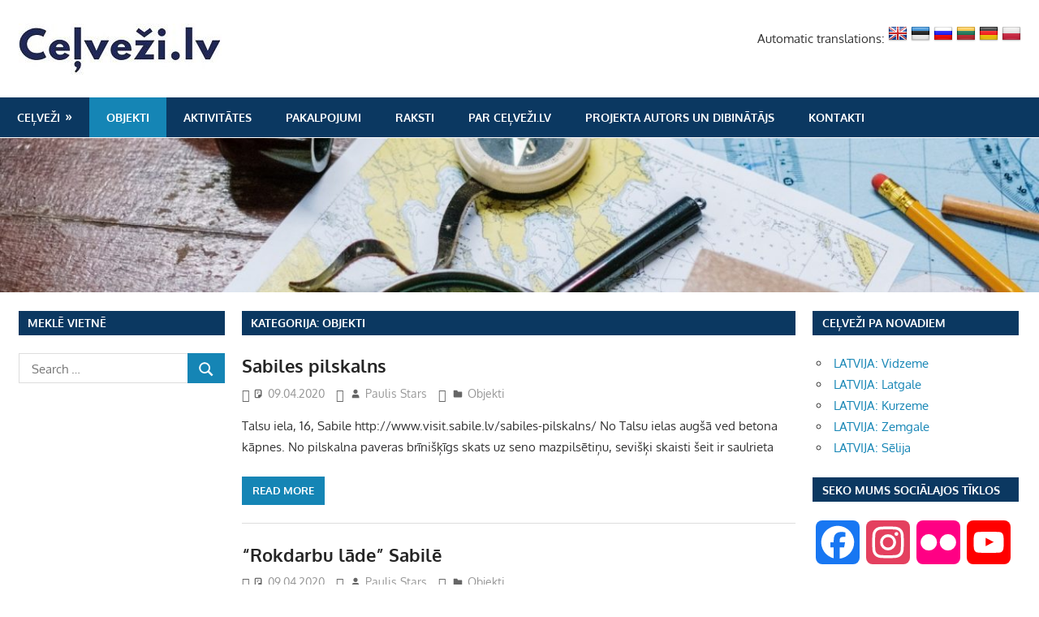

--- FILE ---
content_type: text/html; charset=UTF-8
request_url: https://www.celvezi.lv/category/objekti/page/52/
body_size: 22573
content:
<!DOCTYPE html>
<html lang="lv-LV">

<head>
<meta charset="UTF-8">
<meta name="viewport" content="width=device-width, initial-scale=1">
<link rel="profile" href="https://gmpg.org/xfn/11">
<link rel="pingback" href="https://www.celvezi.lv/xmlrpc.php">

<meta name='robots' content='index, follow, max-image-preview:large, max-snippet:-1, max-video-preview:-1' />

	<!-- This site is optimized with the Yoast SEO plugin v26.8 - https://yoast.com/product/yoast-seo-wordpress/ -->
	<title>Objekti Archives - Page 52 of 53 - Ceļveži.lv</title>
	<link rel="canonical" href="https://www.celvezi.lv/category/objekti/page/52/" />
	<link rel="prev" href="https://www.celvezi.lv/category/objekti/page/51/" />
	<link rel="next" href="https://www.celvezi.lv/category/objekti/page/53/" />
	<meta property="og:locale" content="lv_LV" />
	<meta property="og:type" content="article" />
	<meta property="og:title" content="Objekti Archives - Page 52 of 53 - Ceļveži.lv" />
	<meta property="og:url" content="https://www.celvezi.lv/category/objekti/" />
	<meta property="og:site_name" content="Ceļveži.lv" />
	<meta name="twitter:card" content="summary_large_image" />
	<script type="application/ld+json" class="yoast-schema-graph">{"@context":"https://schema.org","@graph":[{"@type":"CollectionPage","@id":"https://www.celvezi.lv/category/objekti/","url":"https://www.celvezi.lv/category/objekti/page/52/","name":"Objekti Archives - Page 52 of 53 - Ceļveži.lv","isPartOf":{"@id":"https://www.celvezi.lv/#website"},"breadcrumb":{"@id":"https://www.celvezi.lv/category/objekti/page/52/#breadcrumb"},"inLanguage":"lv-LV"},{"@type":"BreadcrumbList","@id":"https://www.celvezi.lv/category/objekti/page/52/#breadcrumb","itemListElement":[{"@type":"ListItem","position":1,"name":"Home","item":"https://www.celvezi.lv/"},{"@type":"ListItem","position":2,"name":"Objekti"}]},{"@type":"WebSite","@id":"https://www.celvezi.lv/#website","url":"https://www.celvezi.lv/","name":"Ceļveži.lv","description":"","publisher":{"@id":"https://www.celvezi.lv/#/schema/person/69d269caf7ec4b4e889c217ad601d302"},"potentialAction":[{"@type":"SearchAction","target":{"@type":"EntryPoint","urlTemplate":"https://www.celvezi.lv/?s={search_term_string}"},"query-input":{"@type":"PropertyValueSpecification","valueRequired":true,"valueName":"search_term_string"}}],"inLanguage":"lv-LV"},{"@type":["Person","Organization"],"@id":"https://www.celvezi.lv/#/schema/person/69d269caf7ec4b4e889c217ad601d302","name":"celvezilv","image":{"@type":"ImageObject","inLanguage":"lv-LV","@id":"https://www.celvezi.lv/#/schema/person/image/","url":"https://www.celvezi.lv/wp-content/uploads/2021/02/cropped-celvezi.lv-logo-1.jpg","contentUrl":"https://www.celvezi.lv/wp-content/uploads/2021/02/cropped-celvezi.lv-logo-1.jpg","width":250,"height":63,"caption":"celvezilv"},"logo":{"@id":"https://www.celvezi.lv/#/schema/person/image/"}}]}</script>
	<!-- / Yoast SEO plugin. -->


<link rel='dns-prefetch' href='//static.addtoany.com' />
<link rel='dns-prefetch' href='//platform-api.sharethis.com' />
<link rel='dns-prefetch' href='//www.googletagmanager.com' />
<link rel='dns-prefetch' href='//pagead2.googlesyndication.com' />

<link rel="alternate" type="application/rss+xml" title="Ceļveži.lv&raquo; Plūsma" href="https://www.celvezi.lv/feed/" />
<link rel="alternate" type="application/rss+xml" title="Ceļveži.lv &raquo; Objekti Kategoriju plūsma" href="https://www.celvezi.lv/category/objekti/feed/" />
<style id='wp-img-auto-sizes-contain-inline-css' type='text/css'>
img:is([sizes=auto i],[sizes^="auto," i]){contain-intrinsic-size:3000px 1500px}
/*# sourceURL=wp-img-auto-sizes-contain-inline-css */
</style>
<link rel='stylesheet' id='gambit-theme-fonts-css' href='https://www.celvezi.lv/wp-content/fonts/d339944a55d032c66dc5b88625d9c066.css?ver=20201110' type='text/css' media='all' />
<style id='wp-emoji-styles-inline-css' type='text/css'>

	img.wp-smiley, img.emoji {
		display: inline !important;
		border: none !important;
		box-shadow: none !important;
		height: 1em !important;
		width: 1em !important;
		margin: 0 0.07em !important;
		vertical-align: -0.1em !important;
		background: none !important;
		padding: 0 !important;
	}
/*# sourceURL=wp-emoji-styles-inline-css */
</style>
<style id='wp-block-library-inline-css' type='text/css'>
:root{--wp-block-synced-color:#7a00df;--wp-block-synced-color--rgb:122,0,223;--wp-bound-block-color:var(--wp-block-synced-color);--wp-editor-canvas-background:#ddd;--wp-admin-theme-color:#007cba;--wp-admin-theme-color--rgb:0,124,186;--wp-admin-theme-color-darker-10:#006ba1;--wp-admin-theme-color-darker-10--rgb:0,107,160.5;--wp-admin-theme-color-darker-20:#005a87;--wp-admin-theme-color-darker-20--rgb:0,90,135;--wp-admin-border-width-focus:2px}@media (min-resolution:192dpi){:root{--wp-admin-border-width-focus:1.5px}}.wp-element-button{cursor:pointer}:root .has-very-light-gray-background-color{background-color:#eee}:root .has-very-dark-gray-background-color{background-color:#313131}:root .has-very-light-gray-color{color:#eee}:root .has-very-dark-gray-color{color:#313131}:root .has-vivid-green-cyan-to-vivid-cyan-blue-gradient-background{background:linear-gradient(135deg,#00d084,#0693e3)}:root .has-purple-crush-gradient-background{background:linear-gradient(135deg,#34e2e4,#4721fb 50%,#ab1dfe)}:root .has-hazy-dawn-gradient-background{background:linear-gradient(135deg,#faaca8,#dad0ec)}:root .has-subdued-olive-gradient-background{background:linear-gradient(135deg,#fafae1,#67a671)}:root .has-atomic-cream-gradient-background{background:linear-gradient(135deg,#fdd79a,#004a59)}:root .has-nightshade-gradient-background{background:linear-gradient(135deg,#330968,#31cdcf)}:root .has-midnight-gradient-background{background:linear-gradient(135deg,#020381,#2874fc)}:root{--wp--preset--font-size--normal:16px;--wp--preset--font-size--huge:42px}.has-regular-font-size{font-size:1em}.has-larger-font-size{font-size:2.625em}.has-normal-font-size{font-size:var(--wp--preset--font-size--normal)}.has-huge-font-size{font-size:var(--wp--preset--font-size--huge)}.has-text-align-center{text-align:center}.has-text-align-left{text-align:left}.has-text-align-right{text-align:right}.has-fit-text{white-space:nowrap!important}#end-resizable-editor-section{display:none}.aligncenter{clear:both}.items-justified-left{justify-content:flex-start}.items-justified-center{justify-content:center}.items-justified-right{justify-content:flex-end}.items-justified-space-between{justify-content:space-between}.screen-reader-text{border:0;clip-path:inset(50%);height:1px;margin:-1px;overflow:hidden;padding:0;position:absolute;width:1px;word-wrap:normal!important}.screen-reader-text:focus{background-color:#ddd;clip-path:none;color:#444;display:block;font-size:1em;height:auto;left:5px;line-height:normal;padding:15px 23px 14px;text-decoration:none;top:5px;width:auto;z-index:100000}html :where(.has-border-color){border-style:solid}html :where([style*=border-top-color]){border-top-style:solid}html :where([style*=border-right-color]){border-right-style:solid}html :where([style*=border-bottom-color]){border-bottom-style:solid}html :where([style*=border-left-color]){border-left-style:solid}html :where([style*=border-width]){border-style:solid}html :where([style*=border-top-width]){border-top-style:solid}html :where([style*=border-right-width]){border-right-style:solid}html :where([style*=border-bottom-width]){border-bottom-style:solid}html :where([style*=border-left-width]){border-left-style:solid}html :where(img[class*=wp-image-]){height:auto;max-width:100%}:where(figure){margin:0 0 1em}html :where(.is-position-sticky){--wp-admin--admin-bar--position-offset:var(--wp-admin--admin-bar--height,0px)}@media screen and (max-width:600px){html :where(.is-position-sticky){--wp-admin--admin-bar--position-offset:0px}}

/*# sourceURL=wp-block-library-inline-css */
</style><style id='global-styles-inline-css' type='text/css'>
:root{--wp--preset--aspect-ratio--square: 1;--wp--preset--aspect-ratio--4-3: 4/3;--wp--preset--aspect-ratio--3-4: 3/4;--wp--preset--aspect-ratio--3-2: 3/2;--wp--preset--aspect-ratio--2-3: 2/3;--wp--preset--aspect-ratio--16-9: 16/9;--wp--preset--aspect-ratio--9-16: 9/16;--wp--preset--color--black: #000000;--wp--preset--color--cyan-bluish-gray: #abb8c3;--wp--preset--color--white: #ffffff;--wp--preset--color--pale-pink: #f78da7;--wp--preset--color--vivid-red: #cf2e2e;--wp--preset--color--luminous-vivid-orange: #ff6900;--wp--preset--color--luminous-vivid-amber: #fcb900;--wp--preset--color--light-green-cyan: #7bdcb5;--wp--preset--color--vivid-green-cyan: #00d084;--wp--preset--color--pale-cyan-blue: #8ed1fc;--wp--preset--color--vivid-cyan-blue: #0693e3;--wp--preset--color--vivid-purple: #9b51e0;--wp--preset--color--primary: #1585b5;--wp--preset--color--secondary: #006c9c;--wp--preset--color--tertiary: #005282;--wp--preset--color--accent: #b52315;--wp--preset--color--highlight: #15b545;--wp--preset--color--light-gray: #e5e5e5;--wp--preset--color--gray: #999999;--wp--preset--color--dark-gray: #252525;--wp--preset--gradient--vivid-cyan-blue-to-vivid-purple: linear-gradient(135deg,rgb(6,147,227) 0%,rgb(155,81,224) 100%);--wp--preset--gradient--light-green-cyan-to-vivid-green-cyan: linear-gradient(135deg,rgb(122,220,180) 0%,rgb(0,208,130) 100%);--wp--preset--gradient--luminous-vivid-amber-to-luminous-vivid-orange: linear-gradient(135deg,rgb(252,185,0) 0%,rgb(255,105,0) 100%);--wp--preset--gradient--luminous-vivid-orange-to-vivid-red: linear-gradient(135deg,rgb(255,105,0) 0%,rgb(207,46,46) 100%);--wp--preset--gradient--very-light-gray-to-cyan-bluish-gray: linear-gradient(135deg,rgb(238,238,238) 0%,rgb(169,184,195) 100%);--wp--preset--gradient--cool-to-warm-spectrum: linear-gradient(135deg,rgb(74,234,220) 0%,rgb(151,120,209) 20%,rgb(207,42,186) 40%,rgb(238,44,130) 60%,rgb(251,105,98) 80%,rgb(254,248,76) 100%);--wp--preset--gradient--blush-light-purple: linear-gradient(135deg,rgb(255,206,236) 0%,rgb(152,150,240) 100%);--wp--preset--gradient--blush-bordeaux: linear-gradient(135deg,rgb(254,205,165) 0%,rgb(254,45,45) 50%,rgb(107,0,62) 100%);--wp--preset--gradient--luminous-dusk: linear-gradient(135deg,rgb(255,203,112) 0%,rgb(199,81,192) 50%,rgb(65,88,208) 100%);--wp--preset--gradient--pale-ocean: linear-gradient(135deg,rgb(255,245,203) 0%,rgb(182,227,212) 50%,rgb(51,167,181) 100%);--wp--preset--gradient--electric-grass: linear-gradient(135deg,rgb(202,248,128) 0%,rgb(113,206,126) 100%);--wp--preset--gradient--midnight: linear-gradient(135deg,rgb(2,3,129) 0%,rgb(40,116,252) 100%);--wp--preset--font-size--small: 13px;--wp--preset--font-size--medium: 20px;--wp--preset--font-size--large: 36px;--wp--preset--font-size--x-large: 42px;--wp--preset--spacing--20: 0.44rem;--wp--preset--spacing--30: 0.67rem;--wp--preset--spacing--40: 1rem;--wp--preset--spacing--50: 1.5rem;--wp--preset--spacing--60: 2.25rem;--wp--preset--spacing--70: 3.38rem;--wp--preset--spacing--80: 5.06rem;--wp--preset--shadow--natural: 6px 6px 9px rgba(0, 0, 0, 0.2);--wp--preset--shadow--deep: 12px 12px 50px rgba(0, 0, 0, 0.4);--wp--preset--shadow--sharp: 6px 6px 0px rgba(0, 0, 0, 0.2);--wp--preset--shadow--outlined: 6px 6px 0px -3px rgb(255, 255, 255), 6px 6px rgb(0, 0, 0);--wp--preset--shadow--crisp: 6px 6px 0px rgb(0, 0, 0);}:where(.is-layout-flex){gap: 0.5em;}:where(.is-layout-grid){gap: 0.5em;}body .is-layout-flex{display: flex;}.is-layout-flex{flex-wrap: wrap;align-items: center;}.is-layout-flex > :is(*, div){margin: 0;}body .is-layout-grid{display: grid;}.is-layout-grid > :is(*, div){margin: 0;}:where(.wp-block-columns.is-layout-flex){gap: 2em;}:where(.wp-block-columns.is-layout-grid){gap: 2em;}:where(.wp-block-post-template.is-layout-flex){gap: 1.25em;}:where(.wp-block-post-template.is-layout-grid){gap: 1.25em;}.has-black-color{color: var(--wp--preset--color--black) !important;}.has-cyan-bluish-gray-color{color: var(--wp--preset--color--cyan-bluish-gray) !important;}.has-white-color{color: var(--wp--preset--color--white) !important;}.has-pale-pink-color{color: var(--wp--preset--color--pale-pink) !important;}.has-vivid-red-color{color: var(--wp--preset--color--vivid-red) !important;}.has-luminous-vivid-orange-color{color: var(--wp--preset--color--luminous-vivid-orange) !important;}.has-luminous-vivid-amber-color{color: var(--wp--preset--color--luminous-vivid-amber) !important;}.has-light-green-cyan-color{color: var(--wp--preset--color--light-green-cyan) !important;}.has-vivid-green-cyan-color{color: var(--wp--preset--color--vivid-green-cyan) !important;}.has-pale-cyan-blue-color{color: var(--wp--preset--color--pale-cyan-blue) !important;}.has-vivid-cyan-blue-color{color: var(--wp--preset--color--vivid-cyan-blue) !important;}.has-vivid-purple-color{color: var(--wp--preset--color--vivid-purple) !important;}.has-black-background-color{background-color: var(--wp--preset--color--black) !important;}.has-cyan-bluish-gray-background-color{background-color: var(--wp--preset--color--cyan-bluish-gray) !important;}.has-white-background-color{background-color: var(--wp--preset--color--white) !important;}.has-pale-pink-background-color{background-color: var(--wp--preset--color--pale-pink) !important;}.has-vivid-red-background-color{background-color: var(--wp--preset--color--vivid-red) !important;}.has-luminous-vivid-orange-background-color{background-color: var(--wp--preset--color--luminous-vivid-orange) !important;}.has-luminous-vivid-amber-background-color{background-color: var(--wp--preset--color--luminous-vivid-amber) !important;}.has-light-green-cyan-background-color{background-color: var(--wp--preset--color--light-green-cyan) !important;}.has-vivid-green-cyan-background-color{background-color: var(--wp--preset--color--vivid-green-cyan) !important;}.has-pale-cyan-blue-background-color{background-color: var(--wp--preset--color--pale-cyan-blue) !important;}.has-vivid-cyan-blue-background-color{background-color: var(--wp--preset--color--vivid-cyan-blue) !important;}.has-vivid-purple-background-color{background-color: var(--wp--preset--color--vivid-purple) !important;}.has-black-border-color{border-color: var(--wp--preset--color--black) !important;}.has-cyan-bluish-gray-border-color{border-color: var(--wp--preset--color--cyan-bluish-gray) !important;}.has-white-border-color{border-color: var(--wp--preset--color--white) !important;}.has-pale-pink-border-color{border-color: var(--wp--preset--color--pale-pink) !important;}.has-vivid-red-border-color{border-color: var(--wp--preset--color--vivid-red) !important;}.has-luminous-vivid-orange-border-color{border-color: var(--wp--preset--color--luminous-vivid-orange) !important;}.has-luminous-vivid-amber-border-color{border-color: var(--wp--preset--color--luminous-vivid-amber) !important;}.has-light-green-cyan-border-color{border-color: var(--wp--preset--color--light-green-cyan) !important;}.has-vivid-green-cyan-border-color{border-color: var(--wp--preset--color--vivid-green-cyan) !important;}.has-pale-cyan-blue-border-color{border-color: var(--wp--preset--color--pale-cyan-blue) !important;}.has-vivid-cyan-blue-border-color{border-color: var(--wp--preset--color--vivid-cyan-blue) !important;}.has-vivid-purple-border-color{border-color: var(--wp--preset--color--vivid-purple) !important;}.has-vivid-cyan-blue-to-vivid-purple-gradient-background{background: var(--wp--preset--gradient--vivid-cyan-blue-to-vivid-purple) !important;}.has-light-green-cyan-to-vivid-green-cyan-gradient-background{background: var(--wp--preset--gradient--light-green-cyan-to-vivid-green-cyan) !important;}.has-luminous-vivid-amber-to-luminous-vivid-orange-gradient-background{background: var(--wp--preset--gradient--luminous-vivid-amber-to-luminous-vivid-orange) !important;}.has-luminous-vivid-orange-to-vivid-red-gradient-background{background: var(--wp--preset--gradient--luminous-vivid-orange-to-vivid-red) !important;}.has-very-light-gray-to-cyan-bluish-gray-gradient-background{background: var(--wp--preset--gradient--very-light-gray-to-cyan-bluish-gray) !important;}.has-cool-to-warm-spectrum-gradient-background{background: var(--wp--preset--gradient--cool-to-warm-spectrum) !important;}.has-blush-light-purple-gradient-background{background: var(--wp--preset--gradient--blush-light-purple) !important;}.has-blush-bordeaux-gradient-background{background: var(--wp--preset--gradient--blush-bordeaux) !important;}.has-luminous-dusk-gradient-background{background: var(--wp--preset--gradient--luminous-dusk) !important;}.has-pale-ocean-gradient-background{background: var(--wp--preset--gradient--pale-ocean) !important;}.has-electric-grass-gradient-background{background: var(--wp--preset--gradient--electric-grass) !important;}.has-midnight-gradient-background{background: var(--wp--preset--gradient--midnight) !important;}.has-small-font-size{font-size: var(--wp--preset--font-size--small) !important;}.has-medium-font-size{font-size: var(--wp--preset--font-size--medium) !important;}.has-large-font-size{font-size: var(--wp--preset--font-size--large) !important;}.has-x-large-font-size{font-size: var(--wp--preset--font-size--x-large) !important;}
/*# sourceURL=global-styles-inline-css */
</style>

<style id='classic-theme-styles-inline-css' type='text/css'>
/*! This file is auto-generated */
.wp-block-button__link{color:#fff;background-color:#32373c;border-radius:9999px;box-shadow:none;text-decoration:none;padding:calc(.667em + 2px) calc(1.333em + 2px);font-size:1.125em}.wp-block-file__button{background:#32373c;color:#fff;text-decoration:none}
/*# sourceURL=/wp-includes/css/classic-themes.min.css */
</style>
<link rel='stylesheet' id='dae-download-css' href='https://www.celvezi.lv/wp-content/plugins/download-after-email/css/download.css?ver=1690037838' type='text/css' media='all' />
<link rel='stylesheet' id='dashicons-css' href='https://www.celvezi.lv/wp-includes/css/dashicons.min.css?ver=6.9' type='text/css' media='all' />
<link rel='stylesheet' id='dae-fa-css' href='https://www.celvezi.lv/wp-content/plugins/download-after-email/css/all.css?ver=6.9' type='text/css' media='all' />
<link rel='stylesheet' id='share-this-share-buttons-sticky-css' href='https://www.celvezi.lv/wp-content/plugins/sharethis-share-buttons/css/mu-style.css?ver=1700936439' type='text/css' media='all' />
<link rel='stylesheet' id='spacexchimp_p008-font-awesome-css-frontend-css' href='https://www.celvezi.lv/wp-content/plugins/simple-scroll-to-top-button/inc/lib/font-awesome/css/font-awesome.css?ver=4.46' type='text/css' media='screen' />
<link rel='stylesheet' id='spacexchimp_p008-frontend-css-css' href='https://www.celvezi.lv/wp-content/plugins/simple-scroll-to-top-button/inc/css/frontend.css?ver=4.46' type='text/css' media='all' />
<style id='spacexchimp_p008-frontend-css-inline-css' type='text/css'>

                    #ssttbutton {
                        font-size: 32px;
                    }
                    .ssttbutton-background {
                        color: #0c20b7;
                    }
                    .ssttbutton-symbol {
                        color: #fff;
                    }
                  
/*# sourceURL=spacexchimp_p008-frontend-css-inline-css */
</style>
<link rel='stylesheet' id='gambit-stylesheet-css' href='https://www.celvezi.lv/wp-content/themes/gambit/style.css?ver=2.0.9' type='text/css' media='all' />
<style id='gambit-stylesheet-inline-css' type='text/css'>
.site-title, .site-description { position: absolute; clip: rect(1px, 1px, 1px, 1px); width: 1px; height: 1px; overflow: hidden; }
/*# sourceURL=gambit-stylesheet-inline-css */
</style>
<link rel='stylesheet' id='gambit-safari-flexbox-fixes-css' href='https://www.celvezi.lv/wp-content/themes/gambit/assets/css/safari-flexbox-fixes.css?ver=20210115' type='text/css' media='all' />
<link rel='stylesheet' id='wp-color-picker-css' href='https://www.celvezi.lv/wp-admin/css/color-picker.min.css?ver=6.9' type='text/css' media='all' />
<link rel='stylesheet' id='bos-searchbox-css' href='https://www.celvezi.lv/wp-content/plugins/bookingcom-official-searchbox/assets/css/bos_searchbox.css?ver=6.9' type='text/css' media='all' />
<link rel='stylesheet' id='jquery-ui-css' href='https://www.celvezi.lv/wp-content/plugins/bookingcom-official-searchbox/assets/css/jquery-ui.css?ver=6.9' type='text/css' media='all' />
<link rel='stylesheet' id='addtoany-css' href='https://www.celvezi.lv/wp-content/plugins/add-to-any/addtoany.min.css?ver=1.16' type='text/css' media='all' />
<script type="text/javascript" id="addtoany-core-js-before">
/* <![CDATA[ */
window.a2a_config=window.a2a_config||{};a2a_config.callbacks=[];a2a_config.overlays=[];a2a_config.templates={};a2a_localize = {
	Share: "Share",
	Save: "Save",
	Subscribe: "Subscribe",
	Email: "Email",
	Bookmark: "Bookmark",
	ShowAll: "Show all",
	ShowLess: "Show less",
	FindServices: "Find service(s)",
	FindAnyServiceToAddTo: "Instantly find any service to add to",
	PoweredBy: "Powered by",
	ShareViaEmail: "Share via email",
	SubscribeViaEmail: "Subscribe via email",
	BookmarkInYourBrowser: "Bookmark in your browser",
	BookmarkInstructions: "Press Ctrl+D or \u2318+D to bookmark this page",
	AddToYourFavorites: "Add to your favorites",
	SendFromWebOrProgram: "Send from any email address or email program",
	EmailProgram: "Email program",
	More: "More&#8230;",
	ThanksForSharing: "Thanks for sharing!",
	ThanksForFollowing: "Thanks for following!"
};


//# sourceURL=addtoany-core-js-before
/* ]]> */
</script>
<script type="text/javascript" async src="https://static.addtoany.com/menu/page.js" id="addtoany-core-js"></script>
<script type="text/javascript" src="https://www.celvezi.lv/wp-includes/js/jquery/jquery.min.js?ver=3.7.1" id="jquery-core-js"></script>
<script type="text/javascript" src="https://www.celvezi.lv/wp-includes/js/jquery/jquery-migrate.min.js?ver=3.4.1" id="jquery-migrate-js"></script>
<script type="text/javascript" async src="https://www.celvezi.lv/wp-content/plugins/add-to-any/addtoany.min.js?ver=1.1" id="addtoany-jquery-js"></script>
<script type="text/javascript" src="//platform-api.sharethis.com/js/sharethis.js?ver=2.2.0#property=5e95ac89a034e50012b52e2d&amp;product=inline-buttons&amp;source=sharethis-share-buttons-wordpress" id="share-this-share-buttons-mu-js"></script>
<script type="text/javascript" id="wp-statistics-tracker-js-extra">
/* <![CDATA[ */
var WP_Statistics_Tracker_Object = {"hitRequestUrl":"https://www.celvezi.lv/wp-json/wp-statistics/v2/hit?wp_statistics_hit_rest=yes&track_all=0&current_page_type=category&current_page_id=13&search_query&page_uri=L2NhdGVnb3J5L29iamVrdGkvcGFnZS81Mi8","keepOnlineRequestUrl":"https://www.celvezi.lv/wp-json/wp-statistics/v2/online?wp_statistics_hit_rest=yes&track_all=0&current_page_type=category&current_page_id=13&search_query&page_uri=L2NhdGVnb3J5L29iamVrdGkvcGFnZS81Mi8","option":{"dntEnabled":false,"cacheCompatibility":"1"}};
//# sourceURL=wp-statistics-tracker-js-extra
/* ]]> */
</script>
<script type="text/javascript" src="https://www.celvezi.lv/wp-content/plugins/wp-statistics/assets/js/tracker.js?ver=6.9" id="wp-statistics-tracker-js"></script>
<script type="text/javascript" src="https://www.celvezi.lv/wp-content/themes/gambit/assets/js/svgxuse.min.js?ver=1.2.6" id="svgxuse-js"></script>
<script type="text/javascript" src="https://www.celvezi.lv/wp-content/themes/gambit/assets/js/jquery.flexslider-min.js?ver=2.6.0" id="jquery-flexslider-js"></script>
<script type="text/javascript" id="gambit-slider-js-extra">
/* <![CDATA[ */
var gambit_slider_params = {"animation":"slide","speed":"7000"};
//# sourceURL=gambit-slider-js-extra
/* ]]> */
</script>
<script type="text/javascript" src="https://www.celvezi.lv/wp-content/themes/gambit/assets/js/slider.js?ver=20190910" id="gambit-slider-js"></script>

<!-- Google tag (gtag.js) snippet added by Site Kit -->
<!-- Google Analytics snippet added by Site Kit -->
<script type="text/javascript" src="https://www.googletagmanager.com/gtag/js?id=GT-P8VCNTL" id="google_gtagjs-js" async></script>
<script type="text/javascript" id="google_gtagjs-js-after">
/* <![CDATA[ */
window.dataLayer = window.dataLayer || [];function gtag(){dataLayer.push(arguments);}
gtag("set","linker",{"domains":["www.celvezi.lv"]});
gtag("js", new Date());
gtag("set", "developer_id.dZTNiMT", true);
gtag("config", "GT-P8VCNTL");
//# sourceURL=google_gtagjs-js-after
/* ]]> */
</script>
<link rel="https://api.w.org/" href="https://www.celvezi.lv/wp-json/" /><link rel="alternate" title="JSON" type="application/json" href="https://www.celvezi.lv/wp-json/wp/v2/categories/13" /><link rel="EditURI" type="application/rsd+xml" title="RSD" href="https://www.celvezi.lv/xmlrpc.php?rsd" />
<meta name="generator" content="WordPress 6.9" />
<meta name="generator" content="Site Kit by Google 1.171.0" /><!-- Analytics by WP Statistics v14.2 - https://wp-statistics.com/ -->

<!-- Google AdSense meta tags added by Site Kit -->
<meta name="google-adsense-platform-account" content="ca-host-pub-2644536267352236">
<meta name="google-adsense-platform-domain" content="sitekit.withgoogle.com">
<!-- End Google AdSense meta tags added by Site Kit -->
<style type="text/css" id="custom-background-css">
body.custom-background { background-color: #ffffff; }
</style>
	
<!-- Google AdSense snippet added by Site Kit -->
<script type="text/javascript" async="async" src="https://pagead2.googlesyndication.com/pagead/js/adsbygoogle.js?client=ca-pub-9338375115053775&amp;host=ca-host-pub-2644536267352236" crossorigin="anonymous"></script>

<!-- End Google AdSense snippet added by Site Kit -->
<link rel="icon" href="https://www.celvezi.lv/wp-content/uploads/2021/04/cropped-celvezi_logo-32x32.png" sizes="32x32" />
<link rel="icon" href="https://www.celvezi.lv/wp-content/uploads/2021/04/cropped-celvezi_logo-192x192.png" sizes="192x192" />
<link rel="apple-touch-icon" href="https://www.celvezi.lv/wp-content/uploads/2021/04/cropped-celvezi_logo-180x180.png" />
<meta name="msapplication-TileImage" content="https://www.celvezi.lv/wp-content/uploads/2021/04/cropped-celvezi_logo-270x270.png" />
<style id='custom-css-pro'>/*
/*
Theme Name: Gambit
Theme URI: https://themezee.com/themes/gambit/
Author: ThemeZee
Author URI: https://themezee.com
Description: Gambit is a complex and highly flexible WordPress theme perfectly suited for any news, magazine or blog website. It features several different layout options, two sidebars and a stunning featured post slider. The easy to use Magazine Homepage template allows you to create a powerful online magazine in just a few minutes.
Version: 1.0.8
License: GNU General Public License v2 or later
License URI: http://www.gnu.org/licenses/gpl-2.0.html
Text Domain: gambit
Tags: three-columns, custom-background, custom-header, custom-menu, editor-style, rtl-language-support, grid-layout, blog, entertainment, news, featured-images, flexible-header, custom-colors, full-width-template, sticky-post, threaded-comments, translation-ready, theme-options, left-sidebar, right-sidebar

This theme, like WordPress, is licensed under the GPL.
Use it to make something cool, have fun, and share what you've learned with others.

Gambit is based on Underscores http://underscores.me/, (C) 2012-2015 Automattic, Inc.

Normalizing styles have been helped along thanks to the fine work of
Nicolas Gallagher and Jonathan Neal http://necolas.github.com/normalize.css/
*/

/*--------------------------------------------------------------
>>> TABLE OF CONTENTS:
----------------------------------------------------------------
1.0 - Normalize
*/
2.0 - Typography
3.0 - Elements
4.0 - Forms
5.0 - Accessibility
6.0 - Alignments
7.0 - Clearings
8.0 - Layout Structure
9.0 - Header
10.0 - Navigation
	10.1 - Main Navigation
	10.2 - Social Icon Menu
11.0 - Widgets
	11.1 - Default Widgets
	11.2 - Magazine Posts Widgets
12.0 - Posts and pages
11.0 - Comments
12.0 - Footer
13.0 - Media
	13.1 - Captions
	13.2 - Galleries
14.0 - Media Queries
	14.1 - Desktop Large ( < 1120px )
	14.2 - Desktop Medium ( < 1040px )
	14.3 - Desktop Small ( < 960px )
	14.4 - Tablet Large ( < 880px )
	14.5 - Tablet Medium ( < 800px )
	14.6 - Tablet Small ( < 720px )
	14.7 - Mobile Extra Large ( < 640px )
	14.8 - Mobile Large ( < 560px )
	14.9 - Mobile Medium ( < 480px )
	14.10 - Mobile Small ( < 320px )
15.0 - Theme Option Styles
	15.1 - Sidebar Left Layout
	15.2 - Sticky Navigation
16.0 - Media Query Fixes
--------------------------------------------------------------*/

/*--------------------------------------------------------------
# 1.0 - Normalize
--------------------------------------------------------------*/
html {
	font-family: sans-serif;
	-webkit-text-size-adjust: 100%;
	-ms-text-size-adjust:     100%;
}

body {
	margin: 0;
}

article,
aside,
details,
figcaption,
figure,
footer,
header,
main,
menu,
nav,
section,
summary {
	display: block;
}

audio,
canvas,
progress,
video {
	display: inline-block;
	vertical-align: baseline;
}

audio:not([controls]) {
	display: none;
	height: 0;
}

[hidden],
template {
	display: none;
}

a {
	background-color: transparent;
}

a:active,
a:hover {
	outline: 0;
}

abbr[title] {
	border-bottom: 1px dotted;
}

b,
strong {
	font-weight: bold;
}

dfn {
	font-style: italic;
}

h1 {
	margin: 0.67em 0;
	font-size: 2em;
}

mark {
	background: #ff0;
	color: #000;
}

small {
	font-size: 80%;
}

sub,
sup {
	position: relative;
	vertical-align: baseline;
	font-size: 75%;
	line-height: 0;
}

sup {
	top: -0.5em;
}

sub {
	bottom: -0.25em;
}

img {
	border: 0;
}

svg:not(:root) {
	overflow: hidden;
}

figure {
	margin: 1em 0;
}

hr {
	box-sizing: content-box;
	height: 0;
}

pre {
	overflow: auto;
}

code,
kbd,
pre,
samp {
	font-size: 1em;
	font-family: monospace, monospace;
}

button,
input,
optgroup,
select,
textarea {
	margin: 0;
	color: inherit;
	font: inherit;
}

button {
	overflow: visible;
}

button,
select {
	text-transform: none;
}

button,
html input[type="button"],
input[type="reset"],
input[type="submit"] {
	cursor: pointer;
	-webkit-appearance: button;
}

button[disabled],
html input[disabled] {
	cursor: default;
}

button::-moz-focus-inner,
input::-moz-focus-inner {
	padding: 0;
	border: 0;
}

input {
	line-height: normal;
}

input[type="checkbox"],
input[type="radio"] {
	box-sizing: border-box;
	padding: 0;
}

input[type="number"]::-webkit-inner-spin-button,
input[type="number"]::-webkit-outer-spin-button {
	height: auto;
}

input[type="search"] {
	box-sizing: content-box;
	-webkit-appearance: textfield;
}

input[type="search"]::-webkit-search-cancel-button,
input[type="search"]::-webkit-search-decoration {
	-webkit-appearance: none;
}

fieldset {
	margin: 0 2px;
	padding: 0.35em 0.625em 0.75em;
	border: 1px solid #c0c0c0;
}

legend {
	padding: 0;
	border: 0;
}

textarea {
	overflow: auto;
}

optgroup {
	font-weight: bold;
}

table {
	border-spacing: 0;
	border-collapse: collapse;
}

td,
th {
	padding: 0;
}

/*--------------------------------------------------------------
# 2.0 - Typography
--------------------------------------------------------------*/
body,
button,
input,
select,
textarea {
	color: #333333;
	font-size: 15px;
	font-size: 0.9375rem;
	font-family: 'Oxygen', Tahoma, Arial;
	line-height: 1.75;
}

h1,
h2,
h3,
h4,
h5,
h6 {
	clear: both;
}

p {
	margin-bottom: 1.5em;
}

dfn,
cite,
em,
i {
	font-style: italic;
}

blockquote {
	margin: 0 1.5em;
}

address {
	margin: 0 0 1.5em;
}

pre {
	overflow: auto;
	margin-bottom: 1.6em;
	padding: 1.6em;
	max-width: 100%;
	border: 1px solid #ddd;
	background: #fff;
	font-size: 15px;
	font-size: 0.9375rem;
	font-family: "Courier 10 Pitch", Courier, monospace;
	line-height: 1.6;
}

code,
kbd,
tt,
var {
	font-size: 15px;
	font-size: 0.9375rem;
	font-family: Monaco, Consolas, "Andale Mono", "DejaVu Sans Mono", monospace;
}

abbr,
acronym {
	border-bottom: 1px dotted #666;
	cursor: help;
}

mark,
ins {
	text-decoration: none;
}

big {
	font-size: 125%;
}

/*--------------------------------------------------------------
# 3.0 - Elements
--------------------------------------------------------------*/
html {
	box-sizing: border-box;
}

*,
*:before,
*:after { /* Inherit box-sizing to make it easier to change the property for components that leverage other behavior; see http://css-tricks.com/inheriting-box-sizing-probably-slightly-better-best-practice/ */
	box-sizing: inherit;
}

body {
	background: #e5e5e5; /* Fallback for when there is no custom background color defined. */
}

blockquote {
	margin: 0 0 1.5em;
	padding-left: 1.25em;
	border-left: 3px solid #ddd;
	color: #777;
	font-style: italic;
	font-size: 18px;
	font-size: 1.125rem;
}

blockquote cite,
blockquote small {
	display: block;
	margin-top: 1em;
	color: #404040;
	font-size: 16px;
	font-size: 1rem;
	line-height: 1.75;
}

blockquote cite:before,
blockquote small:before {
	content: "\2014\00a0";
}

blockquote em,
blockquote i,
blockquote cite {
	font-style: normal;
}

blockquote > :last-child {
	margin-bottom: 0.5em;
}

hr {
	margin-bottom: 1.5em;
	height: 1px;
	border: 0;
	background-color: #ccc;
}

ul,
ol {
	margin: 0 0 1.5em;
	padding: 0 0 0 1.25em;
}

ul {
	list-style: disc;
}

ol {
	list-style: decimal;
}

li > ul,
li > ol {
	margin-bottom: 0;
	margin-left: 1.5em;
}

dt {
	font-weight: bold;
}

dd {
	margin: 0 0 1.5em;
}

img {
	max-width: 100%; /* Adhere to container width. */
	height: auto; /* Make sure images are scaled correctly. */
}

table {
	margin: 0 0 1.5em;
	width: 100%;
	border: none;
	table-layout: fixed;
}

th,
td {
	padding: 0.3em 0.6em;
	border: 1px solid #ddd;
}

a {
	color: #1585b5;
	text-decoration: none;
}

a:link,
a:visited {
	color: #1585b5;
}

a:hover,
a:focus,
a:active {
	color: #252525;
}

a:focus {
	outline: thin dotted;
}

a:hover,
a:active {
	outline: 0;
}

/*--------------------------------------------------------------
# 4.0 - Forms
--------------------------------------------------------------*/
button,
input[type="button"],
input[type="reset"],
input[type="submit"] {
	padding: 0.5em 1em;
	border: none;
	background: #1585b5;
	color: #fff;
	text-decoration: none;
	text-transform: uppercase;
	font-weight: bold;
	font-size: 14px;
	font-size: 0.875rem;
	font-family: 'Oxygen', Tahoma, Arial;
	-webkit-transition: all 0.2s ease;
	transition: all 0.2s ease;
}

button:hover,
input[type="button"]:hover,
input[type="reset"]:hover,
input[type="submit"]:hover {
	background: #0B3861;
}

button:focus,
input[type="button"]:focus,
input[type="reset"]:focus,
input[type="submit"]:focus,
button:active,
input[type="button"]:active,
input[type="reset"]:active,
input[type="submit"]:active {
	background: #444;
}

input[type="text"],
input[type="email"],
input[type="url"],
input[type="password"],
input[type="search"],
textarea {
	padding: 0.3em 0.6em;
	max-width: 100%;
	border: 1px solid #ddd;
	color: #666;
}

input[type="text"]:focus,
input[type="email"]:focus,
input[type="url"]:focus,
input[type="password"]:focus,
input[type="search"]:focus,
textarea:focus {
	border: 1px solid #ccc;
	color: #111;
}

textarea {
	width: 100%;
}

/*--------------------------------------------------------------
# 5.0 - Accessibility
--------------------------------------------------------------*/
/* Text meant only for screen readers. */
.screen-reader-text {
	position: absolute !important;
	overflow: hidden;
	clip: rect(1px, 1px, 1px, 1px);
	width: 1px;
	height: 1px;
}

.screen-reader-text:hover,
.screen-reader-text:active,
.screen-reader-text:focus {
	top: 5px;
	left: 5px;
	z-index: 100000; /* Above WP toolbar. */
	display: block;
	clip: auto !important;
	padding: 15px 23px 14px;
	width: auto;
	height: auto;
	border-radius: 3px;
	background-color: #f1f1f1;
	box-shadow: 0 0 2px 2px rgba(0, 0, 0, 0.6);
	color: #21759b;
	text-decoration: none;
	font-weight: bold;
	font-size: 14px;
	font-size: 0.875rem;
	line-height: normal;
}

/*--------------------------------------------------------------
# 6.0 - Alignments
--------------------------------------------------------------*/
.alignleft {
	display: inline;
	float: left;
	margin-right: 1.5em;
}

.alignright {
	display: inline;
	float: right;
	margin-left: 1.5em;
}

.aligncenter {
	display: block;
	clear: both;
	margin-right: auto;
	margin-left: auto;
}

/*--------------------------------------------------------------
# 7.0 - Clearings
--------------------------------------------------------------*/
.clearfix:before,
.clearfix:after,
.post-navigation .nav-links:before,
.post-navigation .nav-links:after,
.comment-navigation:before,
.comment-navigation:after {
	display: table;
	content: "";
}

.clearfix:after,
.post-navigation .nav-links:after,
.comment-navigation:after {
	clear: both;
}

/*--------------------------------------------------------------
# 8.0 - Layout Structure
--------------------------------------------------------------*/
.site {
	margin: 0 auto;
	max-width: 1340px;
	width: 100%;
}

.site-content {
	display: -webkit-box;
	display: -ms-flexbox;
	display: flex;
	-ms-flex-flow: row wrap;
	flex-flow: row wrap;
	padding: 2em 0 0 2em;
	background: #fff;
}

.content-area {
	order: 1;
	box-sizing: border-box;
	padding-right: 2em;
	width: 56%;
	-webkit-box-ordinal-group: 2;
	-ms-flex-order: 1;
}

.main-sidebar {
	order: 2;
	padding-right: 2em;
	width: 22%;
	-webkit-box-ordinal-group: 3;
	-ms-flex-order: 2;
}

.small-sidebar {
	order: 3;
	padding-right: 2em;
	width: 22%;
	-webkit-box-ordinal-group: 4;
	-ms-flex-order: 3;
}

/* Fullwidth Template */
.site-content .fullwidth-content-area {
	float: none;
	padding: 0;
	width: 100%;
}

/* Fix Render Bug for Safari */
@media screen and (min-color-index:0) and(-webkit-min-device-pixel-ratio:0) {
	@media {
		.content-area,
		.main-sidebar,
		.small-sidebar {
			margin-right: -1px;
		}
	}
}

/*--------------------------------------------------------------
# 9.0 - Header
--------------------------------------------------------------*/
.site-header {
	background: #fff;
}

.header-main {
	padding: 2em;
}

.site-branding {
	float: left;
	margin: 0;
	max-width: 100%;
}

.site-branding a:link,
.site-branding a:visited,
.site-branding a:hover {
	border: none;
	text-decoration: none;
}

.site-title {
	display: inline-block;
	margin: 0;
	padding: 0;
	color: #1585b5;
	text-decoration: none;
	font-weight: bold;
	font-size: 32px;
	font-size: 2rem;
	font-family: 'Oxygen', sans-serif;
}

.site-title a:link,
.site-title a:visited {
	color: #1585b5;
	-webkit-transition: all 0.2s ease;
	transition: all 0.2s ease;
}

.site-title a:hover,
.site-title a:active {
	color: #252525;
}

.site-branding .custom-logo {
	margin: 0.4em 0.6em 0.4em 0;
	padding: 0;
	max-width: 100%;
	height: auto;
	border: none;
	vertical-align: top;
}

.site-description {
	margin: 0 0 0.5em;
	font-size: 15px;
	font-size: 0.9375rem;
}

/* Header Widgets */
.header-widgets {
	display: inline;
}

.header-widget {
	float: right;
	margin: 0.4em 0 0 1.5em;
}

.header-widget ul {
	margin: 0;
	padding: 0;
}

.header-widget-title {
	margin: 0 0 0.5em;
}

/* Custom Header Image */
.header-image {
	margin: 1px 0 0;
	text-align: center;
}

.header-image img {
	max-width: 1340px;
	width: 100%;
	height: auto;
	vertical-align: top;
}

/*--------------------------------------------------------------
# 10.0 - Navigation
--------------------------------------------------------------*/

/*--------------------------------------------------------------
## 10.1 - Main Navigation
--------------------------------------------------------------*/
.primary-navigation-wrap {
	background: #0B3861;
	color: #fff;
}

.main-navigation-toggle {
	display: none;
}

.main-navigation-menu {
	position: relative;
	float: left;
	margin: 0;
	padding: 0;
	width: 100%;
	list-style-position: outside;
	list-style-type: none;
}

.main-navigation-menu li {
	float: left;
}

.main-navigation-menu a {
	display: block;
	padding: 0.9em 1.5em;
	text-decoration: none;
	text-transform: uppercase;
	font-weight: bold;
	font-size: 14px;
	font-size: 0.875rem;
	font-family: 'Oxygen', Tahoma, Arial;
	-webkit-transition: all 0.2s ease;
	transition: all 0.2s ease;
}

.main-navigation-menu > .menu-item-has-children > a:after,
.main-navigation-menu ul .menu-item-has-children > a:after {
	display: inline-block;
	margin: 0.15em 0 0 0.4em;
	color: #fff;
	content: "\00BB";
	vertical-align: top;
	text-decoration: inherit;
	font-size: 16px;
	line-height: 1;
	-webkit-font-smoothing: antialiased;
	-moz-osx-font-smoothing: grayscale;
}

.main-navigation-menu a:link,
.main-navigation-menu a:visited {
	color: #fff;
	text-decoration: none;
}

.main-navigation-menu a:hover,
.main-navigation-menu a:active {
	background: #1585b5;
}

.main-navigation-menu ul {
	position: absolute;
	z-index: 99;
	display: none;
	margin: 0;
	padding: 0;
	border-top: 1px solid #fff;
	background: #0B3861;
	list-style-position: outside;
	list-style-type: none;
}

.main-navigation-menu ul li {
	position: relative;
	float: none;
}

.main-navigation-menu ul a {
	padding: 0.75em 1em;
	min-width: 250px;
	min-width: 16rem;
	border-bottom: 1px solid rgba(255,255,255,0.1);
	font-size: 13px;
	font-size: 0.8125rem;
	-webkit-transition: none;
	transition: none;
}

.main-navigation-menu ul li:last-child a {
	border-bottom: none;
}

.main-navigation-menu li ul ul {
	top: 0;
	left: 100%;
	border-top: none;
}

.main-navigation-menu li.menu-item-has-children:hover > ul,
.main-navigation-menu li.page_item_has_children:hover > ul,
.main-navigation-menu li.menu-item-has-children[aria-expanded="true"] > ul {
	display: block;
}

.main-navigation-menu li.current-menu-item > a {
	background: #1585b5;
}

/* Mega Menu Styling */
.mega-menu-content .mega-menu-widget a:link,
.mega-menu-content .mega-menu-widget a:visited {
	color: #fff;
}

.mega-menu-content .mega-menu-widget a:hover,
.mega-menu-content .mega-menu-widget a:active {
	color: rgba(255,255,255,0.6);
}

.mega-menu-content .mega-menu-widget ul li {
	display: block;
	border-top: 1px solid rgba(255,255,255,0.1);
}

.mega-menu-content .mega-menu-widget ul li a {
	display: block;
	padding: 0.5em 0.75em;
}

.main-navigation-menu .mega-menu-content .mega-menu-widget ul li a:hover {
	background: #1585b5;
	color: #fff;
}

.mega-menu-content .mega-menu-widget .entry-meta,
.mega-menu-content .mega-menu-widget .entry-meta span:before {
	color: #ddd;
}

/*--------------------------------------------------------------
## 10.2 - Social Icons Menu
--------------------------------------------------------------*/
.social-icons-menu {
	margin: 0;
	padding: 0;
	list-style-position: outside;
	list-style-type: none;
	line-height: 1;
}

.social-icons-menu li {
	float: left;
	margin: 0;
	padding: 0;
}

.social-icons-menu li a {
	position: relative;
	display: inline-block;
	padding: 0.5em;
	text-decoration: none;
}

.social-icons-menu li a .screen-reader-text {
	display: none;
}

/* Add Genericons */
.social-icons-menu li a:before {
	display: inline-block;
	color: #fff;
	vertical-align: top;
	text-decoration: inherit;
	font-size: 16px;
	font-family: 'Genericons';
	line-height: 1;
	-webkit-font-smoothing: antialiased;
	-moz-osx-font-smoothing: grayscale;
}

.social-icons-menu li a:before { content: '\f408'; } /* Default Icon */
.social-icons-menu li a[href*="codepen.io"]:before  { content: '\f216'; }
.social-icons-menu li a[href*="digg.com"]:before { content: '\f221'; }
.social-icons-menu li a[href*="dribbble.com"]:before { content: '\f201'; }
.social-icons-menu li a[href*="facebook.com"]:before { content: '\f204'; }
.social-icons-menu li a[href*="flickr.com"]:before { content: '\f211'; }
.social-icons-menu li a[href*="plus.google.com"]:before { content: '\f218'; }
.social-icons-menu li a[href*="github.com"]:before { content: '\f200'; }
.social-icons-menu li a[href*="instagram.com"]:before { content: '\f215'; }
.social-icons-menu li a[href*="linkedin.com"]:before { content: '\f207'; }
.social-icons-menu li a[href*="pinterest.com"]:before { content: '\f209'; }
.social-icons-menu li a[href*="polldaddy.com"]:before { content: '\f217'; }
.social-icons-menu li a[href*="getpocket.com"]:before { content: '\f224'; }
.social-icons-menu li a[href*="reddit.com"]:before { content: '\f222'; }
.social-icons-menu li a[href*="spotify.com"]:before { content: '\f515'; }
.social-icons-menu li a[href*="skype.com"]:before,
.social-icons-menu li a[href*="skype:"]:before { content: '\f220'; }
.social-icons-menu li a[href*="stumbleupon.com"]:before { content: '\f223'; }
.social-icons-menu li a[href*="tumblr.com"]:before { content: '\f214'; }
.social-icons-menu li a[href*="twitch.tv"]:before { content: '\f516'; }
.social-icons-menu li a[href*="twitter.com"]:before { content: '\f202'; }
.social-icons-menu li a[href*="vimeo.com"]:before  { content: '\f212'; }
.social-icons-menu li a[href*="wordpress.org"]:before { content: '\f205'; }
.social-icons-menu li a[href*="wordpress.com"]:before { content: '\f205'; }
.social-icons-menu li a[href*="youtube.com"]:before { content: '\f213'; }
.social-icons-menu li a[href*="newsletter"]:before,
.social-icons-menu li a[href*="mailto"]:before { content: '\f410'; }
.social-icons-menu li a[href*="/feed"]:before,
.social-icons-menu li a[href*="/feed/"]:before,
.social-icons-menu li a[href*="?feed=rss2"]:before,
.social-icons-menu li a[href*="feedburner.google.com"]:before,
.social-icons-menu li a[href*="feedburner.com"]:before { content: '\f413'; }

/*--------------------------------------------------------------
## Post Navigation Menu
--------------------------------------------------------------*/

/*--------------------------------------------------------------
# 11.0 - Widgets
--------------------------------------------------------------*/
.widget {
	margin: 0 0 2em 0;
	-ms-word-wrap: break-word;
	word-wrap: break-word;
}

.widget-header {
	margin: 0 0 1.5em 0;
	background: #0B3861;
}

.widget-title {
	display: inline-block;
	margin: 0;
	padding: 0.4em 0.8em;
	color: #fff;
	text-transform: uppercase;
	font-size: 14px;
	font-size: 0.875rem;
}

.widget ul {
	margin: 0;
	padding: 0 0.3em;
	list-style: circle inside;
}

.widget ul .children,
.widget ul .sub-menu {
	margin: 0.5em 0 0.5em 1em;
	padding: 0;
}

.widget-title a:link,
.widget-title a:visited  {
	color: #fff;
}

.widget-title a:hover,
.widget-title a:active  {
	color: #fff;
	text-decoration: underline;
}

/* Make sure select elements fit in widgets. */
.widget select {
	max-width: 100%;
}

/*--------------------------------------------------------------
## 11.1 - Default Widgets
--------------------------------------------------------------*/

/* Theme Search Widget */
.search-form {
	position: relative;
	display: block;
	overflow: hidden;
	margin: 0;
	padding: 0;
	width: 100%;
}

.search-form .screen-reader-text {
	display: none;
}

.search-form .search-field {
	display: inline-block;
	box-sizing: border-box;
	margin: 0;
	padding: 0.55em 3em 0.5em 1em;
	width: 100%;
	-webkit-appearance: none;
}

.search-form .search-submit {
	position: absolute;
	top: 0;
	right: 0;
	padding: 0.6em 0.8em;
	border: none;
	font-size: 16px;
	font-size: 1rem;
	cursor: pointer;
}

.search-form .search-submit .genericon-search {
	display: inline-block;
	margin: 0;
	color: #fff;
	content: '\f400';
	vertical-align: top;
	text-decoration: inherit;
	font-weight: normal;
	font-style: normal;
	font-size: 24px;
	font-family: 'Genericons';
	line-height: 1;
	-webkit-font-smoothing: antialiased;
	-moz-osx-font-smoothing: grayscale;
}


/*--------------------------------------------------------------
## 11.2 - Magazine Posts Widgets
--------------------------------------------------------------*/
.widget-magazine-posts {
	margin-bottom: -1.5em;
}

.widget-magazine-posts .type-post {
	margin: 0 0 2em 0;
	padding: 0;
	border: none;
	background: none;
}

.widget-magazine-posts .type-post .wp-post-image {
	margin: 0 0 0.5em;
	max-width: 100%;
}

.widget-magazine-posts .type-post .entry-content {
	font-size: 16px;
	font-size: 1rem;
}

.widget-magazine-posts .type-post .entry-content p {
	margin: 1em 0 0;
}

.widget-magazine-posts .type-post .more-link {
	margin: 1em 0 0;
}

.widget-magazine-posts .large-post .entry-title {
	font-size: 20px;
	font-size: 1.25rem;
}

.widget-magazine-posts .medium-post {
	display: block;
	float: left;
	box-sizing: border-box;
	padding-right: 2em;
	width: 33.33333333%;
}

.widget-magazine-posts .medium-post .entry-title {
	font-size: 15px;
	font-size: 0.9375rem;
	font-family: 'Oxygen', Tahoma, Arial;
}

.widget-magazine-posts .medium-post .entry-content {
	font-size: 15px;
	font-size: 0.9375rem;
}

.widget-magazine-posts .small-post {
	display: block;
	float: left;
	box-sizing: border-box;
	width: 100%;
}

.widget-magazine-posts .small-post .wp-post-image {
	float: left;
	margin: 0 1em 0 0;
	max-width: 40%;
}

.widget-magazine-posts .small-post .entry-title {
	font-size: 14px;
	font-size: 0.875rem;
	font-family: 'Oxygen', Tahoma, Arial;
}

.widget-magazine-posts .medium-post .entry-meta,
.widget-magazine-posts .small-post .entry-meta {
	font-size: 12px;
	font-size: 0.75rem;
}

/* Magazine Posts Grid Widget */
.widget-magazine-posts-grid .magazine-posts-grid-row {
	margin-right: -2em;
}

.widget-magazine-posts-grid .magazine-posts-grid-row .large-post {
	float: left;
	box-sizing: border-box;
	padding-right: 2em;
	width: 50%;
}

/* Magazine Posts Columns Widget */
.gambit-magazine-posts-columns {
	padding: 0;
}

.widget-magazine-posts-columns .magazine-posts-columns .magazine-posts-columns-content .magazine-posts-columns-post-list {
	float: left;
	box-sizing: border-box;
	width: 100%;
}

.widget-magazine-posts-columns .magazine-posts-columns .magazine-posts-columns-content {
	float: left;
	width: 100%;
}

.widget-magazine-posts-columns .magazine-posts-column-left {
	float: left;
	box-sizing: border-box;
	padding-right: 1em;
	width: 50%;
}

.widget-magazine-posts-columns .magazine-posts-column-right {
	box-sizing: border-box;
	margin-left: 50%;
	padding-left: 1em;
	width: 50%;
}

.widget-magazine-posts-columns .medium-post {
	padding-right: 0;
	width: 100%;
}

/*--------------------------------------------------------------
# 12.0 - Posts and pages
--------------------------------------------------------------*/
.type-post,
.type-page,
.type-attachment  {
	margin: 0 0 2em;
	max-width: 100%;
}

.entry-title {
	display: inline;
	margin: 0;
	padding: 0;
	color: #252525;
	-ms-word-wrap: break-word;
	word-wrap: break-word;
	font-size: 28px;
	font-size: 1.75rem;
	font-family: 'Oxygen', sans-serif;
	line-height: 1.4;
}

.entry-title a:link,
.entry-title a:visited {
	color: #252525;
	text-decoration: none;
	-webkit-transition: all 0.2s ease;
	transition: all 0.2s ease;
}

.entry-title a:hover,
.entry-title a:active {
	color: #1585b5;
}

.type-post .wp-post-image {
	margin: 0 0 0.5em;
}

.entry-content {
	font-size: 16px;
	font-size: 1rem;
}

.sticky {}

/* Read more Link */
.more-link {
	display: inline-block;
	margin: 0;
	padding: 0.5em 1em;
	background: #1585b5;
	color: #fff;
	text-decoration: none;
	text-transform: uppercase;
	font-weight: bold;
	font-size: 13px;
	font-size: 0.8125rem;
	font-family: 'Oxygen', Tahoma, Arial;
}

.more-link:link,
.more-link:visited  {
	color: #fff;
	-webkit-transition: all 0.2s ease;
	transition: all 0.2s ease;
}

.more-link:hover,
.more-link:active {
	background: #252525;
}

/* Small Post Layout */
.small-archive-post {
	padding: 0 0 1.5em;
	border-bottom: 1px solid #ddd;
}

.small-archive-post .wp-post-image {
	float: left;
	margin: 0 1.5em 0 0;
	padding: 0 0 0.5em;
	max-width: 45%;
}

.small-archive-post .entry-title {
	font-size: 22px;
	font-size: 1.375rem;
}

.small-archive-post .entry-content {
	font-size: 15px;
	font-size: 0.9375rem;
}

.small-archive-post .entry-excerpt p {
	margin-bottom: 1em;
}

/* Page Links | wp_link_pages() */
.page-links {
	margin: 0;
	word-spacing: 1em;
	font-weight: bold;
}

/* Entry Meta */
.entry-meta {
	margin: 0.4em 0 0;
	color: #999;
	font-size: 14px;
	font-size: 0.875rem;
}

.entry-meta a:link,
.entry-meta a:visited {
	color: #999;
}

.entry-meta a:hover,
.entry-meta a:active {
	color: #666;
}

.entry-meta .meta-date,
.entry-meta .meta-author {
	margin-right: 1em;
}

.entry-meta span:before {
	display: inline-block;
	margin-right: 0.2em;
	color: #666;
	vertical-align: middle;
	font: normal 16px 'Genericons';
	-webkit-font-smoothing: antialiased;
}

.entry-meta .meta-date:before{
	content: '\f307';
}

.entry-meta .meta-author:before{
	content: '\f304';
}

.entry-meta .meta-category:before{
	content: '\f301';
}

/* Entry Tags & Tagcloud Widget */
.entry-tags {
	clear: both;
	margin: 0 0 1.5em;
}

.widget_tag_cloud .tagcloud,
.entry-tags .meta-tags {
	font-size: 14px;
	font-size: 0.875rem;
}

.widget_tag_cloud .tagcloud:before,
.widget_tag_cloud .tagcloud:after,
.entry-tags .meta-tags:before,
.entry-tags .meta-tags:after {
	display: table;
	content: "";
}

.widget_tag_cloud .tagcloud:after,
.entry-tags .meta-tags:after {
	clear: both;
}

.widget_tag_cloud .tagcloud a,
.entry-tags .meta-tags a {
	display: inline-block;
	float: left;
	margin: 0 0.3em 0.3em 0;
	padding: 0.15em 0.6em;
	border: none;
	background: #1585b5;
	color: #fff;
	text-decoration: none;
	text-transform: uppercase;
	font-weight: bold;
	font-size: 12px !important;
	font-size: 0.75rem !important;
}

.widget_tag_cloud .tagcloud a:link,
.widget_tag_cloud .tagcloud a:visited,
.entry-tags .meta-tags a:link,
.entry-tags .meta-tags a:visited {
	color: #fff;
	-webkit-transition: all 0.2s ease;
	transition: all 0.2s ease;
}

.widget_tag_cloud .tagcloud a:hover,
.widget_tag_cloud .tagcloud a:active,
.entry-tags .meta-tags a:hover,
.entry-tags .meta-tags a:active {
	background: #252525;
}

/* Post Navigation */
.post-navigation {
	margin: 1em 0 0;
	padding: 0.5em 0;
	border-top: 1px solid #ddd;
	border-bottom: 1px solid #ddd;
}

.post-navigation .nav-links .nav-previous {
	float: left;
}

.post-navigation .nav-links .nav-next {
	float: right;
}

.post-navigation .nav-links .nav-previous a:before {
	margin-right: 3px;
	content: "\00AB";
}

.post-navigation .nav-links .nav-next a:after {
	margin-left: 4px;
	content: "\00BB";
}

/* Theme Pagination */
.pagination {
	display: block;
	margin: 0 0 2em;
}

.pagination a,
.pagination .current {
	display: inline-block;
	margin: 0;
	padding: 0.5em 1em;
	background: #252525;
	color: #fff;
	text-align: center;
	text-decoration: none;
	font-weight: bold;
	font-size: 14px;
	font-size: 0.875rem;
}

.pagination a:link,
.pagination a:visited {
	color: #fff;
	-webkit-transition: all 0.2s ease;
	transition: all 0.2s ease;
}

.pagination a:hover,
.pagination .current {
	background: #1585b5;
}

/* Infinite Scroll Pagination */
.infinite-scroll .pagination {
	display: none;
}

.infinite-scroll #infinite-handle span {
	display: inline-block;
	margin: 0 0 2em;
	padding: 0.3em 0.8em;
	background: #1585b5;
	color: #fff;
	text-decoration: none;
	text-transform: uppercase;
	font-size: 13px;
	font-size: 0.8125rem;
	font-family: 'Oxygen', Tahoma, Arial;
}

.infinite-scroll #infinite-handle span:hover {
	background-color: #252525;
}

/* Archives and Search Heading */
.page-header {
	margin: 0 0 1.5em 0;
	background: #0B3861;
}

.page-header .archive-title {
	display: inline-block;
	margin: 0;
	padding: 0.4em 0.8em;
	color: #fff;
	text-transform: uppercase;
	font-size: 14px;
	font-size: 0.875rem;
}

.archive-description {
	color: #666;
}

/* Breadcrumbs */
.breadcrumbs-container {
	padding: 0.5em 1em;
	border-bottom: 1px solid #eee;
	background: #fff;
	font-size: 13px;
	font-size: 0.8125rem;
}

.breadcrumbs .trail-browse,
.breadcrumbs .trail-items,
.breadcrumbs .trail-items li {
	display: inline;
	margin: 0;
	padding: 0;
}

.breadcrumbs .trail-browse {
	margin-right: 0.5em;
	font-weight: normal;
	font-size: 13px;
	font-size: 0.8125rem;
}

.breadcrumbs .trail-items {
	list-style: none;
}

.breadcrumbs .trail-items li::after {
	padding: 0 0.5em;
	content: "\00bb"; /* Raquo */
}

.trail-separator-slash .trail-items li::after { content: "\002F"; }
.trail-separator-dash .trail-items li::after { content: "\2013"; }
.trail-separator-bull .trail-items li::after { content: "\2022"; }
.trail-separator-arrow-bracket .trail-items li::after { content: "\003e"; }
.trail-separator-raquo .trail-items li::after { content: "\00bb"; }
.trail-separator-single-arrow .trail-items li::after { content: "\2192"; }
.trail-separator-double-arrow .trail-items li::after { content: "\21D2"; }

.breadcrumbs .trail-items li:last-of-type::after {
	display: none;
}

/*--------------------------------------------------------------
# 11.0 - Comments
--------------------------------------------------------------*/

/* Comment Header */
.comments-header,
.comment-reply-title {
	margin: 0 0 1.5em 0;
	background: #252525;
}

.comments-header .comments-title,
.comment-reply-title span {
	display: inline-block;
	margin: 0;
	padding: 0.4em 0.8em;
	color: #fff;
	text-transform: uppercase;
	font-size: 14px;
	font-size: 0.875rem;
}

/* Comment List */
.comment-list {
	margin: 0;
	padding: 0;
	list-style: none;
}

.comment {
	margin: 0 0 1.5em;
	padding: 0.5em 1em 1.5em;
	border-bottom: 1px solid #ddd;
	-ms-word-wrap: break-word;
	word-wrap: break-word;
}

.comment:last-child {
	margin: 0;
	border-bottom: none;
}

.comment-meta {
	float: left;
	padding: 0;
	width: 100%;
}

.comment-meta .comment-author img {
	float: left;
	margin-right: 1em;
}

.bypostauthor {
	display: block;
}

.comment-meta .comment-metadata {
	margin-top: 0.3em;
	font-size: 14px;
	font-size: 0.875rem;
}

.comment-meta .comment-metadata a {
	margin-right: 1em;
}

.comment-content {
	clear: left;
	padding: 0.2em 0 0;
}

.comment-content a {
	word-wrap: break-word;
}

.comment ol.children {
	margin-top: 1.5em;
	padding-top: 1em;
	border-top: 1px solid #ddd;
	list-style: none;
}

.comment .comment-respond {
	margin-top: 2em;
}

/* Comment Pagination */
.comment-navigation {
	margin: 0 0 1.5em;
	padding: 0.5em 0;
	border-top: 1px solid #ddd;
	border-bottom: 1px solid #ddd;
	font-size: 14px;
	font-size: 0.875rem;
}

.comment-navigation .nav-previous {
	float: left;
}

.comment-navigation .nav-next {
	float: right;
}

.comment-navigation .nav-previous a:before {
	margin-right: 3px;
	content: "\00AB";
}

.comment-navigation .nav-next a:after {
	margin-left: 4px;
	content: "\00BB";
}

/* Comment Form */
.comment-form {
	padding: 0;
}

.comment-form label {
	display: inline-block;
	min-width: 150px;
	font-weight: bold;
}

.comment-form textarea {
	margin-top: 0.4em;
}

.comment-reply-title small a {
	margin-left: 1em;
	text-decoration: underline;
	font-weight: normal;
	font-size: 14px;
	font-size: 0.875rem;
}

/*--------------------------------------------------------------
# 12.0 - Footer
--------------------------------------------------------------*/
.site-footer-wrap {
	background: #0B3861;
}

.site-footer {
	color: #fff;
	font-size: 14px;
	font-size: 0.875rem;
}

.site-footer .site-info {
	float: left;
	padding: 1em 2em;
}

.site-footer a:link,
.site-footer a:visited {
	color: #fff;
	text-decoration: underline;
}

.site-footer a:hover,
.site-footer a:active {
	text-decoration: none;
}

/*--------------------------------------------------------------
# 13.0 - Media
--------------------------------------------------------------*/
.page-content .wp-smiley,
.entry-content .wp-smiley,
.comment-content .wp-smiley {
	margin-top: 0;
	margin-bottom: 0;
	padding: 0;
	border: none;
}

/* Make sure embeds and iframes fit their containers. */
embed,
iframe,
object {
	max-width: 100%;
}

/*--------------------------------------------------------------
## 13.1 - Captions
--------------------------------------------------------------*/
.wp-caption {
	margin-bottom: 1.5em;
	max-width: 100%;
}

.wp-caption img[class*="wp-image-"] {
	display: block;
	margin: 0 auto;
}

.wp-caption-text {
	text-align: center;
}

.wp-caption .wp-caption-text {
	margin: 0.8075em 0;
}

/*--------------------------------------------------------------
## 13.2 - Galleries
--------------------------------------------------------------*/
.gallery {
	margin-bottom: 1.5em;
}

.gallery-item {
	display: inline-block;
	box-sizing: border-box;
	margin: 0;
	padding: 1em 1.5em 0 0;
	width: 100%;
	vertical-align: top;
	text-align: center;
}

.gallery-columns-2 .gallery-item {
	max-width: 50%;
}

.gallery-columns-3 .gallery-item {
	max-width: 33.33%;
}

.gallery-columns-4 .gallery-item {
	max-width: 25%;
}

.gallery-columns-5 .gallery-item {
	max-width: 20%;
}

.gallery-columns-6 .gallery-item {
	max-width: 16.66%;
}

.gallery-columns-7 .gallery-item {
	max-width: 14.28%;
}

.gallery-columns-8 .gallery-item {
	max-width: 12.5%;
}

.gallery-columns-9 .gallery-item {
	max-width: 11.11%;
}

.gallery-caption {
	display: block;
	font-size: 13px;
	font-size: 0.8125rem;
}

/*--------------------------------------------------------------
# 14.0 - Media Queries
--------------------------------------------------------------*/

/*--------------------------------------------------------------
## 14.1 - Desktop X-Large ( < 1120px )
--------------------------------------------------------------*/
@media only screen and (max-width: 80em) {
	.site-content {
		padding: 1.5em 0 0 1.5em;
	}

	.content-area,
	.main-sidebar,
	.small-sidebar {
		padding-right: 1.5em;
	}

	.header-main {
		padding: 1.5em;
	}

	.widget,
	.widget-magazine-posts .type-post,
	.type-post,
	.type-page,
	.type-attachment,
	.pagination,
	.infinite-scroll #infinite-handle span {
		margin: 0 0 1.5em;
	}

	.widget-magazine-posts .medium-post,
	.widget-magazine-posts-grid .magazine-posts-grid-row .large-post {
		padding-right: 1.5em;
	}

	.widget-magazine-posts-grid .magazine-posts-grid-row {
		margin-right: -1.5em;
	}

	.widget-magazine-posts-columns .magazine-posts-column-left {
		padding-right: 0.75em;
	}

	.widget-magazine-posts-columns .magazine-posts-column-right {
		padding-left: 0.75em;
	}

	.widget-magazine-posts .large-post .entry-title {
		font-size: 18px;
		font-size: 1.125rem;
	}

}

/*--------------------------------------------------------------
## 14.2 - Desktop Large ( < 1120px )
--------------------------------------------------------------*/
@media only screen and (max-width: 70em) {
	.content-area {
		width: 70%;
	}

	.main-sidebar {
		width: 30%;
	}

	.small-sidebar {
		display: -webkit-box;
		display: -ms-flexbox;
		display: flex;
		-ms-flex-flow: row wrap;
		flex-flow: row wrap;
		padding: 0;
		width: 100%;
	}

	.small-sidebar .widget {
		padding-right: 1.5em;
		width: 33.333%;
	}

	.widget-magazine-posts .large-post .entry-title {
		font-size: 20px;
		font-size: 1.25rem;
	}

}

/*--------------------------------------------------------------
## 14.2 - Desktop Medium ( < 1040px )
--------------------------------------------------------------*/
@media only screen and (max-width: 65em) {



}

/*--------------------------------------------------------------
## 14.3 - Desktop Small ( < 960px )
--------------------------------------------------------------*/
@media only screen and (max-width: 60em) {
	.small-sidebar .widget {
		width: 50%;
	}

	.widget-magazine-posts .large-post .entry-title {
		font-size: 18px;
		font-size: 1.125rem;
	}

}

/*--------------------------------------------------------------
## 14.4 - Tablet Large ( < 880px )
--------------------------------------------------------------*/
@media only screen and (max-width: 55em) {
	.site-branding {
		float: none;
		margin: 0;
		text-align: center;
	}

	.header-widget {
		float: none;
		margin: 0.5em 0 0;
		text-align: center;
	}

	/*** Mobile Main Navigation ***/

	/* Reset */
	.main-navigation-menu li {
		position: static;
		float: none;
	}

	.main-navigation-menu ul,
	.mega-menu-item .mega-menu-content,
	.mega-menu-item .mega-menu-content .mega-menu-widget {
		position: static;
		top: auto;
		left: auto;
		display: block;
	}
	.main-navigation-menu ul a {
		float: none;
		width: auto;
	}

	.main-navigation-menu li ul ul {
		top: auto;
		left: auto;
		margin: 0;
	}

	.main-navigation-menu > .menu-item-has-children > a:after,
	.main-navigation-menu ul .menu-item-has-children > a:after {
		display: none;
	}

	/* Main Navigation Toggle */
	.main-navigation-toggle {
		display: block;
		padding: 0.9em 1.5em;
		width: 100%;
		background: #0B3861;
		text-align: left;
		font-size: 14px;
		font-size: 0.875rem;
	}

	.main-navigation-toggle:hover,
	.main-navigation-toggle:focus,
	.main-navigation-toggle:active {
		background: #1585b5;
		cursor: pointer;
	}

	.main-navigation-toggle:after {
		display: inline-block;
		float: left;
		margin: 0 0.75em 0 0;
		color: #fff;
		content: '\f419';
		vertical-align: middle;
		text-decoration: inherit;
		font-size: 24px;
		font-family: 'Genericons';
		line-height: 1;
		-webkit-font-smoothing: antialiased;
		-moz-osx-font-smoothing: grayscale;
	}

	/* Main Navigation Menu */
	.main-navigation-menu {
		display: none;
		float: left;
		width: 100%;
		border-top: 1px solid rgba(255,255,255,0.1);
	}

	.main-navigation-menu a {
		display: block;
		clear: left;
		padding: 1em 1.5em;
		border-bottom: 1px solid rgba(255,255,255,0.1);
		font-size: 14px;
		font-size: 0.875rem;
	}

	.main-navigation-menu li:last-child a {
		border-bottom: none;
	}

	.main-navigation-menu ul {
		float: none;
		width: 100%;
		border: none;
	}

	.main-navigation-menu ul a {
		display: block;
		padding-left: 2em;
		width: 100%;
	}

	.main-navigation-menu ul li ul a {
		padding-left: 4em;
	}

	.main-navigation-menu ul li ul li ul a {
		padding-left: 6em;
	}

	.main-navigation-menu ul li ul li ul li ul a {
		padding-left: 8em;
	}

	.main-navigation-menu ul li:last-child a {
		border-bottom: 1px solid rgba(255,255,255,0.1);
	}

	.main-navigation-menu ul ul {
		border-bottom: 1px solid rgba(255,255,255,0.1);
	}

	.main-navigation-menu li.current-menu-item > a {
		background: none;
		text-decoration: underline;
	}

	/* Mobile Submenu Dropdowns */
	.main-navigation-menu .submenu-dropdown-toggle {
		display: block;
		float: right;
		margin: 0;
		padding: 0.6em 1.2em;
	}

	.main-navigation-menu .submenu-dropdown-toggle:hover {
		cursor: pointer;
	}

	.main-navigation-menu .submenu-dropdown-toggle:before {
		color: #fff;
		content: '\f431';
		vertical-align: middle;
		text-decoration: inherit;
		font-size: 32px;
		font-family: 'Genericons';
		line-height: 1;
		-webkit-font-smoothing: antialiased;
		-moz-osx-font-smoothing: grayscale;
	}

	.main-navigation-menu .submenu-dropdown-toggle:hover:before {
		color: #aaa;
	}

	.main-navigation-menu .submenu-dropdown-toggle.active:before {
		content: '\f432';
	}

	.main-navigation-menu ul .submenu-dropdown-toggle {
		padding: 0.45em 1em;
	}

	.main-navigation-menu ul .submenu-dropdown-toggle:before {
		font-size: 24px;
	}

	/* Mega Menu Styling */
	.mega-menu-item .mega-menu-content {
		border-bottom: 1px solid rgba(255,255,255,0.1);
	}

	.mega-menu-item .mega-menu-two-columns > li,
	.mega-menu-item .mega-menu-three-columns > li,
	.mega-menu-item .mega-menu-five-columns > li {
		width: 100%;
	}

	.mega-menu-item .mega-menu-four-columns > li,
	.mega-menu-item .mega-menu-six-columns > li {
		width: 50%;
	}

}

/*--------------------------------------------------------------
## 14.5 - Tablet Medium ( < 800px )
--------------------------------------------------------------*/
@media only screen and (max-width: 50em) {
	.content-area {
		order: 1;
		width: 100%;
		-webkit-box-ordinal-group: 2;
		-ms-flex-order: 1;
	}

	.main-sidebar {
		order: 2;
		width: 50%;
		-webkit-box-ordinal-group: 3;
		-ms-flex-order: 2;
	}

	.small-sidebar {
		display: block;
		order: 3;
		width: 50%;
		-webkit-box-ordinal-group: 4;
		-ms-flex-order: 3;
	}

	.small-sidebar .widget {
		width: 100%;
	}

	/* Magazine Post Widgets */
	.widget-magazine-posts .large-post .entry-title {
		font-size: 20px;
		font-size: 1.25rem;
	}

}

/*--------------------------------------------------------------
## 14.7 - Mobile Extra Large ( < 640px )
--------------------------------------------------------------*/
@media only screen and (max-width: 40em) {
	.main-sidebar {
		width: 100%;
	}

	.small-sidebar {
		width: 100%;
	}

	.entry-title {
		font-size: 24px;
		font-size: 1.5rem;
	}

	.small-archive-post .entry-title {
		font-size: 20px;
		font-size: 1.25rem;
	}

	/* Magazine Post Widgets */
	.widget-magazine-posts-grid .magazine-posts-grid-row {
		margin-right: 0;
	}

	.widget-magazine-posts-grid .medium-post-row {
		margin-right: -1.2em;
	}

	.widget-magazine-posts-grid .magazine-posts-grid-row .large-post,
	.widget-magazine-posts-columns .magazine-posts-column-left {
		float: none;
		padding: 0;
		width: 100%;
	}

	.widget-magazine-posts-columns .magazine-posts-column-right {
		margin-left: 0;
		padding-top: 1em;
		padding-left: 0;
		width: 100%;
	}

	.widget-magazine-posts .large-post .wp-post-image {
		float: left;
		margin: 0 1.5em 0 0;
		max-width: 50%;
	}

	.widget-magazine-posts-grid .magazine-posts-grid-row .large-post {
		clear: left;
	}

	.widget-magazine-posts-grid .magazine-posts-grid-row .large-post .wp-post-image {
		margin-bottom: 1em;
	}

	.widget-magazine-posts .large-post .entry-content {
		display: none;
	}

	/* Mega Menu Styling */
	.mega-menu-item .mega-menu-four-columns > li,
	.mega-menu-item .mega-menu-six-columns > li {
		width: 100%;
	}

}

/*--------------------------------------------------------------
## 14.8 - Mobile Large ( < 560px )
--------------------------------------------------------------*/
@media only screen and (max-width: 35em) {
	.small-archive-post .entry-content {
		display: none;
	}

	.widget-magazine-posts-grid .medium-post-row {
		margin-right: 0;
	}

	.widget-magazine-posts .medium-post {
		float: none;
		padding-right: 0;
		width: 100%;
	}

	.widget-magazine-posts .medium-post .wp-post-image {
		float: left;
		margin: 0 1em 0 0;
		max-width: 120px;
	}

}

/*--------------------------------------------------------------
## 14.9 - Mobile Medium ( < 480px )
--------------------------------------------------------------*/
@media only screen and (max-width: 30em) {
	.entry-title {
		font-size: 22px;
		font-size: 1.375rem;
	}

	.alignright, .alignleft {
		float: none;
		margin: 1em 0;
	}

	/* Magazine Homepage: Category Post Widgets */
	.widget-magazine-posts .medium-post .wp-post-image,
	.widget-magazine-posts .small-post .wp-post-image {
		max-width: 30%;
	}

	.widget-magazine-posts .medium-post .entry-title {
		font-size: 14px;
		font-size: 0.875rem;
	}

	.widget-magazine-posts .large-post .wp-post-image,
	.widget-magazine-posts-grid .magazine-posts-grid-row .large-post .wp-post-image {
		float: none;
		margin: 0 0 0.5em 0;
		max-width: 100%;
	}

	.widget-magazine-posts .large-post .entry-content,
	.widget-magazine-posts .large-post .entry-content .more-link {
		display: inline-block;
	}

}

/*--------------------------------------------------------------
## 14.9.5 - Mobile Small ( < 320px )
--------------------------------------------------------------*/
@media only screen and (max-width: 25em) {
	.small-archive-post .entry-title {
		font-size: 18px;
		font-size: 1.125rem;
	}

}

/*--------------------------------------------------------------
## 14.10 - Mobile Small ( < 320px )
--------------------------------------------------------------*/
@media only screen and (max-width: 20em) {
	.site-branding .site-title {
		font-size: 28px;
		font-size: 1.75rem;
	}

	.entry-title {
		font-size: 20px;
		font-size: 1.25rem;
	}

	.entry-meta .meta-date,
	.entry-meta .meta-author,
	.entry-meta .meta-category {
		display: block;
	}

	.small-archive-post .entry-title {
		font-size: 16px;
		font-size: 1rem;
	}

	.small-archive-post .entry-meta {
		display: none;
	}

	.widget-magazine-posts .large-post .entry-title {
		font-size: 20px;
		font-size: 1.25rem;
	}

}


/*--------------------------------------------------------------
# 15.0 - Theme Option Styles
--------------------------------------------------------------*/

/*--------------------------------------------------------------
## 15.1 - Theme Width
--------------------------------------------------------------*/
.wide-layout .site {
	margin: 0;
	max-width: 100%;
}

.wide-layout .container {
	margin: 0 auto;
	max-width: 1340px;
}

.wide-layout .site-content-wrap {
	margin: 0;
}

@media only screen and (min-width: 85em) {
	.wide-layout .header-main {
		padding-right: 0;
		padding-left: 0;
	}

	.wide-layout .site-footer .site-info {
		padding: 1em 0;
	}

}

/*--------------------------------------------------------------
## 15.2 - Theme Layout
--------------------------------------------------------------*/

@media only screen and (min-width: 50em) {
	/* Content Center */
	.content-center .content-area {
		order: 2;
		-webkit-box-ordinal-group: 3;
		-ms-flex-order: 2;
	}

	.content-center .main-sidebar {
		order: 1;
		-webkit-box-ordinal-group: 2;
		-ms-flex-order: 1;
	}

	/* Content Right */
	.content-right .content-area {
		order: 2;
		-webkit-box-ordinal-group: 3;
		-ms-flex-order: 2;
	}

	.content-right .main-sidebar {
		order: 1;
		-webkit-box-ordinal-group: 2;
		-ms-flex-order: 1;
	}

	.content-right .small-sidebar {
		order: 3;
		-webkit-box-ordinal-group: 4;
		-ms-flex-order: 3;
	}

}

@media only screen and (min-width: 70em) {
	/* Content Right */
	.content-right .content-area {
		order: 3;
		-webkit-box-ordinal-group: 4;
		-ms-flex-order: 3;
	}

	.content-right .main-sidebar {
		order: 2;
		-webkit-box-ordinal-group: 3;
		-ms-flex-order: 2;
	}

	.content-right .small-sidebar {
		order: 1;
		-webkit-box-ordinal-group: 2;
		-ms-flex-order: 1;
	}

}

/*--------------------------------------------------------------
# 16.0 - Media Query Fixes
--------------------------------------------------------------*/

/* Ensure navigation is visible on desktop view */
@media only screen and (min-width: 55.001em) {
	.main-navigation-menu {
		display: block !important;
	}

}
</style></head>

<body class="archive paged category category-objekti category-13 custom-background wp-custom-logo wp-embed-responsive paged-52 category-paged-52 wp-theme-gambit content-center">

	
	<div id="page" class="hfeed site">

		<a class="skip-link screen-reader-text" href="#content">Skip to content</a>

				
		<header id="masthead" class="site-header clearfix" role="banner">

			<div class="header-main container clearfix">

				<div id="logo" class="site-branding clearfix">

					<a href="https://www.celvezi.lv/" class="custom-logo-link" rel="home"><img width="250" height="63" src="https://www.celvezi.lv/wp-content/uploads/2021/02/cropped-celvezi.lv-logo-1.jpg" class="custom-logo" alt="Ceļveži.lv" decoding="async" /></a>					
			<p class="site-title"><a href="https://www.celvezi.lv/" rel="home">Ceļveži.lv</a></p>

							
				</div><!-- .site-branding -->

				<div class="header-widgets clearfix">

					<aside id="custom_html-4" class="widget_text header-widget widget_custom_html"><div class="textwidget custom-html-widget"><div align="right">

Automatic translations: <a href="https://translate.google.com/translate?hl=lv&sl=auto&tl=en&u=https://www.celvezi.lv/" target="_blank"><img src="https://www.celvezi.lv/wp-content/uploads/flags/UK.png" border="0" alt="Automatic translation" /></a>

<a href="https://translate.google.com/translate?hl=lv&sl=auto&tl=et&u=https://www.celvezi.lv/" target="_blank"><img src="https://www.celvezi.lv/wp-content/uploads/flags/EE.png" border="0" alt="Automaatne tõlge" /></a>


<a href="https://translate.google.com/translate?hl=lv&sl=auto&tl=ru&u=https://www.celvezi.lv/" target="_blank"><img src="https://www.celvezi.lv/wp-content/uploads/flags/RU.png" border="0" alt="Автоматический перевод" /></a>


<a href="https://translate.google.com/translate?hl=lv&sl=auto&tl=lt&u=https://www.celvezi.lv/" target="_blank"><img src="https://www.celvezi.lv/wp-content/uploads/flags/LT.png" border="0" alt="Automatinis vertimas" /></a>

<a href="https://translate.google.com/translate?hl=lv&sl=auto&tl=de&u=https://www.celvezi.lv/" target="_blank"><img src="https://www.celvezi.lv/wp-content/uploads/flags/DE.png" border="0" alt="Automatische Übersetzung" /></a>

<a href="https://translate.google.com/translate?hl=lv&sl=lv&tl=pl&u=https://www.celvezi.lv/" target="_blank"><img src="https://www.celvezi.lv/wp-content/uploads/flags/PL.png" border="0" alt="Automatyczne tłumaczenie" /></a>
</div></div></aside>
				</div><!-- .header-widgets -->

			</div><!-- .header-main -->

			

	<div id="main-navigation-wrap" class="primary-navigation-wrap">

		<button class="primary-menu-toggle menu-toggle" aria-controls="primary-menu" aria-expanded="false" >
			<svg class="icon icon-menu" aria-hidden="true" role="img"> <use xlink:href="https://www.celvezi.lv/wp-content/themes/gambit/assets/icons/genericons-neue.svg#menu"></use> </svg><svg class="icon icon-close" aria-hidden="true" role="img"> <use xlink:href="https://www.celvezi.lv/wp-content/themes/gambit/assets/icons/genericons-neue.svg#close"></use> </svg>			<span class="menu-toggle-text">Navigation</span>
		</button>

		<div class="primary-navigation">

			<nav id="site-navigation" class="main-navigation" role="navigation"  aria-label="Primary Menu">

				<ul id="primary-menu" class="menu"><li id="menu-item-4142" class="menu-item menu-item-type-taxonomy menu-item-object-category menu-item-has-children menu-item-4142"><a href="https://www.celvezi.lv/category/celvezi/">Ceļveži</a>
<ul class="sub-menu">
	<li id="menu-item-5011" class="menu-item menu-item-type-post_type menu-item-object-page menu-item-5011"><a href="https://www.celvezi.lv/celvezu-katalogs/">Ceļvežu katalogs</a></li>
	<li id="menu-item-4314" class="menu-item menu-item-type-taxonomy menu-item-object-category menu-item-4314"><a href="https://www.celvezi.lv/category/celvezi/">Jaunākie</a></li>
	<li id="menu-item-20" class="menu-item menu-item-type-post_type menu-item-object-page menu-item-has-children menu-item-20"><a href="https://www.celvezi.lv/latvija/">LATVIJA</a>
	<ul class="sub-menu">
		<li id="menu-item-2873" class="menu-item menu-item-type-post_type menu-item-object-page menu-item-2873"><a href="https://www.celvezi.lv/riga/">LATVIJA: Rīga</a></li>
		<li id="menu-item-108" class="menu-item menu-item-type-post_type menu-item-object-page menu-item-108"><a href="https://www.celvezi.lv/vidzeme/">LATVIJA: Vidzeme</a></li>
		<li id="menu-item-106" class="menu-item menu-item-type-post_type menu-item-object-page menu-item-106"><a href="https://www.celvezi.lv/latgale/">LATVIJA: Latgale</a></li>
		<li id="menu-item-86" class="menu-item menu-item-type-post_type menu-item-object-page menu-item-86"><a href="https://www.celvezi.lv/kurzeme/">LATVIJA: Kurzeme</a></li>
		<li id="menu-item-107" class="menu-item menu-item-type-post_type menu-item-object-page menu-item-107"><a href="https://www.celvezi.lv/zemgale/">LATVIJA: Zemgale</a></li>
		<li id="menu-item-563" class="menu-item menu-item-type-post_type menu-item-object-page menu-item-563"><a href="https://www.celvezi.lv/selija/">LATVIJA: Sēlija</a></li>
	</ul>
</li>
	<li id="menu-item-237" class="menu-item menu-item-type-post_type menu-item-object-page menu-item-has-children menu-item-237"><a href="https://www.celvezi.lv/igaunija/">IGAUNIJA</a>
	<ul class="sub-menu">
		<li id="menu-item-347" class="menu-item menu-item-type-post_type menu-item-object-page menu-item-347"><a href="https://www.celvezi.lv/igaunija-rietumu-dala-un-salas/">IGAUNIJA: Rietumu daļa un salas</a></li>
		<li id="menu-item-346" class="menu-item menu-item-type-post_type menu-item-object-page menu-item-346"><a href="https://www.celvezi.lv/igaunija-centrala-un-ziemelu-dala/">IGAUNIJA: Centrālā un ziemeļu daļa</a></li>
		<li id="menu-item-345" class="menu-item menu-item-type-post_type menu-item-object-page menu-item-345"><a href="https://www.celvezi.lv/igaunija-dienvidu-un-austrumu-dala/">IGAUNIJA: Dienvidu un austrumu daļa</a></li>
	</ul>
</li>
	<li id="menu-item-21" class="menu-item menu-item-type-post_type menu-item-object-page menu-item-has-children menu-item-21"><a href="https://www.celvezi.lv/lietuva/">LIETUVA</a>
	<ul class="sub-menu">
		<li id="menu-item-359" class="menu-item menu-item-type-post_type menu-item-object-page menu-item-359"><a href="https://www.celvezi.lv/lietuva-rietumu-dala-zemaitija-un-maza-lietuva/">Lietuva: Rietumu daļa (Žemaitija un &#8220;Mazā Lietuva&#8221;)</a></li>
		<li id="menu-item-358" class="menu-item menu-item-type-post_type menu-item-object-page menu-item-358"><a href="https://www.celvezi.lv/lietuva-centrala-un-dienvidu-dala-aukstaitija-suvalkija-un-dzukija/">LIETUVA: Centrālā un dienvidu daļa (Aukštaitija, Suvalkija un Dzukija)</a></li>
		<li id="menu-item-357" class="menu-item menu-item-type-post_type menu-item-object-page menu-item-357"><a href="https://www.celvezi.lv/lietuva-austrumu-dala-aukstaitija/">LIETUVA: Austrumu daļa (Aukštaitija)</a></li>
	</ul>
</li>
	<li id="menu-item-23" class="menu-item menu-item-type-post_type menu-item-object-page menu-item-23"><a href="https://www.celvezi.lv/polija/">POLIJA</a></li>
</ul>
</li>
<li id="menu-item-4143" class="menu-item menu-item-type-taxonomy menu-item-object-category current-menu-item menu-item-4143"><a href="https://www.celvezi.lv/category/objekti/" aria-current="page">Objekti</a></li>
<li id="menu-item-4140" class="menu-item menu-item-type-taxonomy menu-item-object-category menu-item-4140"><a href="https://www.celvezi.lv/category/aktivitates/">Aktivitātes</a></li>
<li id="menu-item-4144" class="menu-item menu-item-type-taxonomy menu-item-object-category menu-item-4144"><a href="https://www.celvezi.lv/category/pakalpojumi/">Pakalpojumi</a></li>
<li id="menu-item-4152" class="menu-item menu-item-type-taxonomy menu-item-object-category menu-item-4152"><a href="https://www.celvezi.lv/category/raksti/">Raksti</a></li>
<li id="menu-item-22" class="menu-item menu-item-type-post_type menu-item-object-page menu-item-22"><a href="https://www.celvezi.lv/par-projektu/">Par Ceļveži.lv</a></li>
<li id="menu-item-5970" class="menu-item menu-item-type-post_type menu-item-object-page menu-item-5970"><a href="https://www.celvezi.lv/projektaautors/">Projekta autors un dibinātājs</a></li>
<li id="menu-item-19" class="menu-item menu-item-type-post_type menu-item-object-page menu-item-19"><a href="https://www.celvezi.lv/kontakti/">Kontakti</a></li>
</ul>			</nav><!-- #site-navigation -->

		</div><!-- .primary-navigation -->

	</div>



		</header><!-- #masthead -->

		
		<div id="content-wrap" class="site-content-wrap clearfix">

			
			<div id="headimg" class="header-image">

				<a href="https://www.celvezi.lv/" rel="home">
					<img src="https://www.celvezi.lv/wp-content/uploads/2021/04/cropped-pexels-cottonbro-5302805-kopija.jpg" srcset="https://www.celvezi.lv/wp-content/uploads/2021/04/cropped-pexels-cottonbro-5302805-kopija.jpg 1340w, https://www.celvezi.lv/wp-content/uploads/2021/04/cropped-pexels-cottonbro-5302805-kopija-300x45.jpg 300w, https://www.celvezi.lv/wp-content/uploads/2021/04/cropped-pexels-cottonbro-5302805-kopija-1024x152.jpg 1024w, https://www.celvezi.lv/wp-content/uploads/2021/04/cropped-pexels-cottonbro-5302805-kopija-768x114.jpg 768w" width="1340" height="199" alt="Ceļveži.lv">
				</a>

			</div>

		
			
			<div id="content" class="site-content container clearfix">

	<section id="primary" class="content-area">
		<main id="main" class="site-main" role="main">

		
			<header class="page-header">
				<h1 class="archive-title">Kategorija: <span>Objekti</span></h1>			</header><!-- .page-header -->

			
			
<article id="post-1525" class="small-archive-post clearfix post-1525 post type-post status-publish format-standard hentry category-objekti">

	
	<header class="entry-header">

		<h2 class="entry-title"><a href="https://www.celvezi.lv/objekti/sabiles-pilskalns/" rel="bookmark">Sabiles pilskalns</a></h2>
		<div class="entry-meta"><span class="meta-date"><svg class="icon icon-standard" aria-hidden="true" role="img"> <use xlink:href="https://www.celvezi.lv/wp-content/themes/gambit/assets/icons/genericons-neue.svg#standard"></use> </svg><a href="https://www.celvezi.lv/objekti/sabiles-pilskalns/" title="22:22" rel="bookmark"><time class="entry-date published updated" datetime="2020-04-09T22:22:12+03:00">09.04.2020</time></a></span><span class="meta-author"> <svg class="icon icon-user" aria-hidden="true" role="img"> <use xlink:href="https://www.celvezi.lv/wp-content/themes/gambit/assets/icons/genericons-neue.svg#user"></use> </svg><span class="author vcard"><a class="url fn n" href="https://www.celvezi.lv/author/paulis-stars/" title="View all posts by Paulis Stars" rel="author">Paulis Stars</a></span></span><span class="meta-category"> <svg class="icon icon-category" aria-hidden="true" role="img"> <use xlink:href="https://www.celvezi.lv/wp-content/themes/gambit/assets/icons/genericons-neue.svg#category"></use> </svg><a href="https://www.celvezi.lv/category/objekti/" rel="category tag">Objekti</a></span></div>
	</header><!-- .entry-header -->

	<div class="entry-content clearfix">

		<p>Talsu iela, 16, Sabile http://www.visit.sabile.lv/sabiles-pilskalns/ No Talsu ielas augšā ved betona kāpnes. No pilskalna paveras brīnišķīgs skats uz seno mazpilsētiņu, sevišķi skaisti šeit ir saulrieta</p>

		<a href="https://www.celvezi.lv/objekti/sabiles-pilskalns/" class="more-link">Read more</a>

		
	</div><!-- .entry-content -->

</article>

<article id="post-1522" class="small-archive-post clearfix post-1522 post type-post status-publish format-standard hentry category-objekti">

	
	<header class="entry-header">

		<h2 class="entry-title"><a href="https://www.celvezi.lv/objekti/rokdarbu-lade-sabile/" rel="bookmark">“Rokdarbu lāde” Sabilē</a></h2>
		<div class="entry-meta"><span class="meta-date"><svg class="icon icon-standard" aria-hidden="true" role="img"> <use xlink:href="https://www.celvezi.lv/wp-content/themes/gambit/assets/icons/genericons-neue.svg#standard"></use> </svg><a href="https://www.celvezi.lv/objekti/rokdarbu-lade-sabile/" title="22:01" rel="bookmark"><time class="entry-date published updated" datetime="2020-04-09T22:01:03+03:00">09.04.2020</time></a></span><span class="meta-author"> <svg class="icon icon-user" aria-hidden="true" role="img"> <use xlink:href="https://www.celvezi.lv/wp-content/themes/gambit/assets/icons/genericons-neue.svg#user"></use> </svg><span class="author vcard"><a class="url fn n" href="https://www.celvezi.lv/author/paulis-stars/" title="View all posts by Paulis Stars" rel="author">Paulis Stars</a></span></span><span class="meta-category"> <svg class="icon icon-category" aria-hidden="true" role="img"> <use xlink:href="https://www.celvezi.lv/wp-content/themes/gambit/assets/icons/genericons-neue.svg#category"></use> </svg><a href="https://www.celvezi.lv/category/objekti/" rel="category tag">Objekti</a></span></div>
	</header><!-- .entry-header -->

	<div class="entry-content clearfix">

		<p>Pilskalna iela 5, Sabile, +371 26255 791 Izstāžu telpa iepazīstina ar novada amatnieku darbiem dažādās tehnikās. Te darbojas prāvs pulks Sabiles un tuvākās apkārtnes iedzīvotāju, kuru</p>

		<a href="https://www.celvezi.lv/objekti/rokdarbu-lade-sabile/" class="more-link">Read more</a>

		
	</div><!-- .entry-content -->

</article>

<article id="post-1515" class="small-archive-post clearfix post-1515 post type-post status-publish format-standard hentry category-objekti">

	
	<header class="entry-header">

		<h2 class="entry-title"><a href="https://www.celvezi.lv/objekti/sabiles-vina-kalns/" rel="bookmark">Sabiles Vīna kalns</a></h2>
		<div class="entry-meta"><span class="meta-date"><svg class="icon icon-standard" aria-hidden="true" role="img"> <use xlink:href="https://www.celvezi.lv/wp-content/themes/gambit/assets/icons/genericons-neue.svg#standard"></use> </svg><a href="https://www.celvezi.lv/objekti/sabiles-vina-kalns/" title="21:52" rel="bookmark"><time class="entry-date published updated" datetime="2020-04-09T21:52:18+03:00">09.04.2020</time></a></span><span class="meta-author"> <svg class="icon icon-user" aria-hidden="true" role="img"> <use xlink:href="https://www.celvezi.lv/wp-content/themes/gambit/assets/icons/genericons-neue.svg#user"></use> </svg><span class="author vcard"><a class="url fn n" href="https://www.celvezi.lv/author/paulis-stars/" title="View all posts by Paulis Stars" rel="author">Paulis Stars</a></span></span><span class="meta-category"> <svg class="icon icon-category" aria-hidden="true" role="img"> <use xlink:href="https://www.celvezi.lv/wp-content/themes/gambit/assets/icons/genericons-neue.svg#category"></use> </svg><a href="https://www.celvezi.lv/category/objekti/" rel="category tag">Objekti</a></span></div>
	</header><!-- .entry-header -->

	<div class="entry-content clearfix">

		<p>Viens no atpazīstamākajiem Sabiles simboliem, izvieto­jies Abavas senlejas nogāzē, dienvidu pusē. Vīna kalns minēts Ginesa re­kordu grā­­matā kā vistālāk uz ziemeļiem esošais (57.pa­ra­lēle!) vīna dārzs pasaulē.</p>

		<a href="https://www.celvezi.lv/objekti/sabiles-vina-kalns/" class="more-link">Read more</a>

		
	</div><!-- .entry-content -->

</article>

<article id="post-1509" class="small-archive-post clearfix post-1509 post type-post status-publish format-standard hentry category-objekti">

	
	<header class="entry-header">

		<h2 class="entry-title"><a href="https://www.celvezi.lv/objekti/lellu-darzs-sabile/" rel="bookmark">Leļļu dārzs Sabilē</a></h2>
		<div class="entry-meta"><span class="meta-date"><svg class="icon icon-standard" aria-hidden="true" role="img"> <use xlink:href="https://www.celvezi.lv/wp-content/themes/gambit/assets/icons/genericons-neue.svg#standard"></use> </svg><a href="https://www.celvezi.lv/objekti/lellu-darzs-sabile/" title="21:37" rel="bookmark"><time class="entry-date published updated" datetime="2020-04-09T21:37:33+03:00">09.04.2020</time></a></span><span class="meta-author"> <svg class="icon icon-user" aria-hidden="true" role="img"> <use xlink:href="https://www.celvezi.lv/wp-content/themes/gambit/assets/icons/genericons-neue.svg#user"></use> </svg><span class="author vcard"><a class="url fn n" href="https://www.celvezi.lv/author/paulis-stars/" title="View all posts by Paulis Stars" rel="author">Paulis Stars</a></span></span><span class="meta-category"> <svg class="icon icon-category" aria-hidden="true" role="img"> <use xlink:href="https://www.celvezi.lv/wp-content/themes/gambit/assets/icons/genericons-neue.svg#category"></use> </svg><a href="https://www.celvezi.lv/category/objekti/" rel="category tag">Objekti</a></span></div>
	</header><!-- .entry-header -->

	<div class="entry-content clearfix">

		<p>Vienīgā Latvijā leļļu pilsēta! Lelles te ļoti dažādas, tās izkārtotas tematiskās grupās – velosipēdisti, pārīši, bērni, ģimenes, sportisti, ansamblītis ar instrumentiem u.c.</p>

		<a href="https://www.celvezi.lv/objekti/lellu-darzs-sabile/" class="more-link">Read more</a>

		
	</div><!-- .entry-content -->

</article>

<article id="post-837" class="small-archive-post clearfix post-837 post type-post status-publish format-standard hentry category-muzeji tag-saulkrasti">

	
	<header class="entry-header">

		<h2 class="entry-title"><a href="https://www.celvezi.lv/objekti/muzeji/saulkrastu-velosipedu-muzejs/" rel="bookmark">Saulkrastu Velosipēdu muzejs</a></h2>
		<div class="entry-meta"><span class="meta-date"><svg class="icon icon-standard" aria-hidden="true" role="img"> <use xlink:href="https://www.celvezi.lv/wp-content/themes/gambit/assets/icons/genericons-neue.svg#standard"></use> </svg><a href="https://www.celvezi.lv/objekti/muzeji/saulkrastu-velosipedu-muzejs/" title="22:12" rel="bookmark"><time class="entry-date published updated" datetime="2017-03-02T22:12:56+02:00">02.03.2017</time></a></span><span class="meta-author"> <svg class="icon icon-user" aria-hidden="true" role="img"> <use xlink:href="https://www.celvezi.lv/wp-content/themes/gambit/assets/icons/genericons-neue.svg#user"></use> </svg><span class="author vcard"><a class="url fn n" href="https://www.celvezi.lv/author/admin/" title="View all posts by celvezilv" rel="author">celvezilv</a></span></span><span class="meta-category"> <svg class="icon icon-category" aria-hidden="true" role="img"> <use xlink:href="https://www.celvezi.lv/wp-content/themes/gambit/assets/icons/genericons-neue.svg#category"></use> </svg><a href="https://www.celvezi.lv/category/objekti/muzeji/" rel="category tag">Muzeji</a></span></div>
	</header><!-- .entry-header -->

	<div class="entry-content clearfix">

		<p>Vienīgā Latvijā seno velosipēdu kolekcija ar ~70 velosipēdiem (tie visi vēl nav izstādīti, daudzi gaida savu kārtu restaurācijā). Tehniski interesantākie Latvijā atrastie velosipēdu attīstības vēstures paraugi.</p>

		<a href="https://www.celvezi.lv/objekti/muzeji/saulkrastu-velosipedu-muzejs/" class="more-link">Read more</a>

		
	</div><!-- .entry-content -->

</article>

	<nav class="navigation pagination" aria-label="Ziņu numerācija pēc lappusēm">
		<h2 class="screen-reader-text">Ziņu numerācija pēc lappusēm</h2>
		<div class="nav-links"><a class="prev page-numbers" href="https://www.celvezi.lv/category/objekti/page/51/">&laquo;<span class="screen-reader-text">Previous Posts</span></a>
<a class="page-numbers" href="https://www.celvezi.lv/category/objekti/">1</a>
<span class="page-numbers dots">&hellip;</span>
<a class="page-numbers" href="https://www.celvezi.lv/category/objekti/page/50/">50</a>
<a class="page-numbers" href="https://www.celvezi.lv/category/objekti/page/51/">51</a>
<span aria-current="page" class="page-numbers current">52</span>
<a class="page-numbers" href="https://www.celvezi.lv/category/objekti/page/53/">53</a>
<a class="next page-numbers" href="https://www.celvezi.lv/category/objekti/page/53/"><span class="screen-reader-text">Next Posts</span>&raquo;</a></div>
	</nav>
		</main><!-- #main -->
	</section><!-- #primary -->

		<section id="secondary" class="main-sidebar widget-area clearfix" role="complementary">

		<aside id="search-2" class="widget widget_search clearfix"><div class="widget-header"><h3 class="widget-title">Meklē vietnē</h3></div>
<form role="search" method="get" class="search-form" action="https://www.celvezi.lv/">
	<label>
		<span class="screen-reader-text">Search for:</span>
		<input type="search" class="search-field"
			placeholder="Search &hellip;"
			value="" name="s"
			title="Search for:" />
	</label>
	<button type="submit" class="search-submit">
		<svg class="icon icon-search" aria-hidden="true" role="img"> <use xlink:href="https://www.celvezi.lv/wp-content/themes/gambit/assets/icons/genericons-neue.svg#search"></use> </svg>		<span class="screen-reader-text">Search</span>
	</button>
</form>
</aside>
	</section><!-- #secondary -->
	<section id="secondary" class="small-sidebar widget-area clearfix" role="complementary">

		<aside id="nav_menu-3" class="widget widget_nav_menu clearfix"><div class="widget-header"><h3 class="widget-title">Ceļveži pa novadiem</h3></div><div class="menu-novadi-container"><ul id="menu-novadi" class="menu"><li id="menu-item-4376" class="menu-item menu-item-type-post_type menu-item-object-page menu-item-4376"><a href="https://www.celvezi.lv/vidzeme/">LATVIJA: Vidzeme</a></li>
<li id="menu-item-4377" class="menu-item menu-item-type-post_type menu-item-object-page menu-item-4377"><a href="https://www.celvezi.lv/latgale/">LATVIJA: Latgale</a></li>
<li id="menu-item-4378" class="menu-item menu-item-type-post_type menu-item-object-page menu-item-4378"><a href="https://www.celvezi.lv/kurzeme/">LATVIJA: Kurzeme</a></li>
<li id="menu-item-4379" class="menu-item menu-item-type-post_type menu-item-object-page menu-item-4379"><a href="https://www.celvezi.lv/zemgale/">LATVIJA: Zemgale</a></li>
<li id="menu-item-4380" class="menu-item menu-item-type-post_type menu-item-object-page menu-item-4380"><a href="https://www.celvezi.lv/selija/">LATVIJA: Sēlija</a></li>
</ul></div></aside><aside id="a2a_follow_widget-3" class="widget widget_a2a_follow_widget clearfix"><div class="widget-header"><h3 class="widget-title">Seko mums sociālajos tīklos</h3></div><div class="a2a_kit a2a_kit_size_54 a2a_follow addtoany_list"><a class="a2a_button_facebook" href="https://www.facebook.com/celvezi.lv" title="Facebook" rel="noopener" target="_blank"></a><a class="a2a_button_instagram" href="https://www.instagram.com/celvezi_" title="Instagram" rel="noopener" target="_blank"></a><a class="a2a_button_flickr" href="https://www.flickr.com/photos/celvezilv/albums" title="Flickr" rel="noopener" target="_blank"></a><a class="a2a_button_youtube_channel" href="https://www.youtube.com/channel/UCxVJLk0jwII-TMLjtkqrXsw" title="YouTube Channel" rel="noopener" target="_blank"></a></div></aside>
	</section><!-- #secondary -->


		</div><!-- #content -->

	</div><!-- #content-wrap -->

	
	<div id="footer" class="site-footer-wrap">

		<footer id="colophon" class="site-footer container clearfix" role="contentinfo">

			<div id="footer-text" class="site-info">
				
	<span class="credit-link">
		WordPress Theme: Gambit by ThemeZee.	</span>

				</div><!-- .site-info -->

			
		</footer><!-- #colophon -->

	</div>

</div><!-- #page -->

<script type="speculationrules">
{"prefetch":[{"source":"document","where":{"and":[{"href_matches":"/*"},{"not":{"href_matches":["/wp-*.php","/wp-admin/*","/wp-content/uploads/*","/wp-content/*","/wp-content/plugins/*","/wp-content/themes/gambit/*","/*\\?(.+)"]}},{"not":{"selector_matches":"a[rel~=\"nofollow\"]"}},{"not":{"selector_matches":".no-prefetch, .no-prefetch a"}}]},"eagerness":"conservative"}]}
</script>
<div id="centered" style="margin: 0 auto; max-width: 1300px">

<h2 style="text-align: center;">MŪSU DRAUGI UN ATBALSTĪTĀJI</h2>

<a href="https://atbalstulatviju.lv/" target="_blank" rel="noopener noreferrer"><img width="250" src="https://www.celvezi.lv/partneri/atbalstu-latviju-logo.jpg" alt="Fonds Atbalsti Latviju!" valign="middle"></a>

<a href="https://uzzini-iepazisti.lv/" target="_blank" rel="noopener noreferrer"><img width="300" src="https://www.celvezi.lv/wp-content/uploads/2021/04/uzzini-iepazisti-logo.jpg" alt="Uzzini Iepazīsti" valign="middle"> </a>

 
 
 

<a href="https://www.zaliepargajieni.lv/" target="_blank" rel="noopener noreferrer"><img width="200" src="https://www.celvezi.lv/partneri/zalie-pargajieni-logo.jpg" alt="Zaļie pārgājieni" valign="middle"> </a>

 

<a href="http://www.jaunirakursi.lv/" target="_blank" rel="noopener noreferrer"><img width="250" src="https://www.celvezi.lv/wp-content/uploads/2019/12/jauni-rakursi-logo-1.jpg" alt="Tūrisma kompānija Jauni rakursi" valign="middle"></a>

<a href="https://alausa.org/musu-darbiba/kultura/kulturas-fonds/" target="_blank" rel="noopener noreferrer"><img  width="180" src="https://www.celvezi.lv/wp-content/uploads/2020/04/KF_Logo_Black.png" alt="Amerikas Latviešu Apvienības Kultūras Fonds" valign="middle"></a>

 
 
 

<a href="https://latvijaspieminekli.lv/" target="_blank" rel="noopener noreferrer"><img width="200" src="https://www.celvezi.lv/partneri/latvijaspieminekli.lv-banneris-300x250px.gif" alt="Latvijas pieminekļi" valign="middle"> </a>

 
 
 

<a href="https://www.rigasekskursijas.lv/" target="_blank" rel="noopener noreferrer"><img width="300" src="https://www.celvezi.lv/partneri/rigas-ekskursijas.png" alt="Rīgas ekskursijas" valign="middle"> </a>

 
 
 

<a href="http://www.visitsaulkrasti.lv/" target="_blank" rel="noopener noreferrer"><img  width="200" src="https://www.celvezi.lv/wp-content/uploads/2020/04/Saulkrasti-Logo-Dark.png" alt="Saulkrastu novada pašvaldība" valign="middle"></a>


	
	.
	
	
	.
	
	
<a href="http://www.rauna.lv/" target="_blank" rel="noopener noreferrer"><img  width="250" src="https://www.celvezi.lv/wp-content/uploads/2021/04/raunas-novada-dome-gerbonis.jpg" alt="Raunas novada dome" valign="middle"></a>
	

	
	
	
	
	
	<a href="https://thesanetravel.com/" target="_blank" rel="noopener noreferrer"><img  width="250" src="https://www.celvezi.lv/wp-content/uploads/2021/05/TheSaneTravel-01-300x83.png" alt="The Sane Travel" valign="middle"></a>
	
	
	

</div>

<hr><script type="text/javascript" src="https://www.celvezi.lv/wp-content/plugins/download-after-email/js/media-query.js?ver=1690037841" id="dae-media-query-js"></script>
<script type="text/javascript" id="dae-download-js-extra">
/* <![CDATA[ */
var objDaeDownload = {"ajaxUrl":"https://www.celvezi.lv/wp-admin/admin-ajax.php","nonce":"37cd0ab766"};
//# sourceURL=dae-download-js-extra
/* ]]> */
</script>
<script type="text/javascript" src="https://www.celvezi.lv/wp-content/plugins/download-after-email/js/download.js?ver=1690037841" id="dae-download-js"></script>
<script type="text/javascript" id="spacexchimp_p008-frontend-js-js-extra">
/* <![CDATA[ */
var spacexchimp_p008_scriptParams = {"scroll_duration":"1000"};
//# sourceURL=spacexchimp_p008-frontend-js-js-extra
/* ]]> */
</script>
<script type="text/javascript" src="https://www.celvezi.lv/wp-content/plugins/simple-scroll-to-top-button/inc/js/frontend.js?ver=4.46" id="spacexchimp_p008-frontend-js-js"></script>
<script type="text/javascript" id="gambit-navigation-js-extra">
/* <![CDATA[ */
var gambitScreenReaderText = {"expand":"Expand child menu","collapse":"Collapse child menu","icon":"\u003Csvg class=\"icon icon-expand\" aria-hidden=\"true\" role=\"img\"\u003E \u003Cuse xlink:href=\"https://www.celvezi.lv/wp-content/themes/gambit/assets/icons/genericons-neue.svg#expand\"\u003E\u003C/use\u003E \u003C/svg\u003E"};
//# sourceURL=gambit-navigation-js-extra
/* ]]> */
</script>
<script type="text/javascript" src="https://www.celvezi.lv/wp-content/themes/gambit/assets/js/navigation.min.js?ver=20220224" id="gambit-navigation-js"></script>
<script type="text/javascript" src="https://www.celvezi.lv/wp-content/plugins/bookingcom-official-searchbox/assets/js/bos_main.js?ver=6.9" id="bos-main-js"></script>
<script type="text/javascript" id="bos-date-js-extra">
/* <![CDATA[ */
var objectL10n = {"destinationErrorMsg":"Sorry, we need at least part of the name to start searching.","tooManyDays":"Your check-out date is more than 30 nights after your check-in date. Bookings can only be made for a maximum period of 30 nights. Please enter alternative dates and try again.","dateInThePast":"Your check-in date is in the past. Please check your dates and try again.","cObeforeCI":"Please check your dates, the check-out date appears to be earlier than the check-in date.","calendar_nextMonth":"Next month","calendar_open":"Open calendar and pick a date","calendar_prevMonth":"Prev month","calendar_closeCalendar":"Close calendar","january":"January","february":"February","march":"March","april":"April","may":"May","june":"June","july":"July","august":"August","september":"September","october":"October","november":"November","december":"December","mo":"Mo","tu":"Tu","we":"We","th":"Th","fr":"Fr","sa":"Sa","su":"Su","updating":"Updating...","close":"Close","placeholder":"e.g. city, region, district or specific hotel","language":"lv","aid":"382821","dest_type":"select","calendar":"0","flexible_dates":"0","logodim":"blue_150x25","logopos":"left","buttonpos":"right","selected_datecolor":"#0071c2","bgcolor":"","dest_bgcolor":"#FFFFFF","dest_textcolor":"#003580","headline_textsize":"19","headline_textcolor":"#003580","textcolor":"#003580","flexdate_textcolor":"#003580","date_textcolor":"#003580","date_bgcolor":"#FFFFFF","submit_bgcolor":"#0896FF","submit_bordercolor":"#0896FF","submit_textcolor":"#FFFFFF","calendar_selected_bgcolor":"#0071c2","calendar_selected_textcolor":"#FFFFFF","calendar_daynames_color":"#003580","aid_starts_with_four":"Affiliate ID is different from partner ID: should start with a 1, 3, 8 or 9. Please change it.","images_js_path":"https://www.celvezi.lv/wp-content/plugins/bookingcom-official-searchbox/assets/images"};
//# sourceURL=bos-date-js-extra
/* ]]> */
</script>
<script type="text/javascript" src="https://www.celvezi.lv/wp-content/plugins/bookingcom-official-searchbox/assets/js/bos_date.js?ver=6.9" id="bos-date-js"></script>
<script type="text/javascript" src="https://www.celvezi.lv/wp-content/plugins/bookingcom-official-searchbox/assets/js/moment-with-locales.min.js?ver=6.9" id="bos-moment-js"></script>
<script type="text/javascript" src="https://www.celvezi.lv/wp-includes/js/jquery/ui/core.min.js?ver=1.13.3" id="jquery-ui-core-js"></script>
<script type="text/javascript" src="https://www.celvezi.lv/wp-includes/js/jquery/ui/datepicker.min.js?ver=1.13.3" id="jquery-ui-datepicker-js"></script>
<script type="text/javascript" id="jquery-ui-datepicker-js-after">
/* <![CDATA[ */
jQuery(function(jQuery){jQuery.datepicker.setDefaults({"closeText":"Aizv\u0113rt","currentText":"\u0160odien","monthNames":["janv\u0101ris","febru\u0101ris","marts","apr\u012blis","maijs","j\u016bnijs","j\u016blijs","augusts","septembris","oktobris","novembris","decembris"],"monthNamesShort":["Jan","Feb","Mar","Apr","Mai","J\u016bn","J\u016bl","Aug","Sep","Okt","Nov","Dec"],"nextText":"N\u0101kamais","prevText":"Iepriek\u0161\u0113jais","dayNames":["sv\u0113tdien","pirmdien","otrdien","tre\u0161dien","ceturtdien","piektdien","sestdien"],"dayNamesShort":["Sve","Pir","Otr","Tre","Cet","Pie","Ses"],"dayNamesMin":["Sv","Pi","Ot","Tr","Ce","Pi","Se"],"dateFormat":"dd.mm.yy","firstDay":1,"isRTL":false});});
//# sourceURL=jquery-ui-datepicker-js-after
/* ]]> */
</script>
        <a
            id="ssttbutton"
            href="#top"
            class="ssttbutton-transparent"
        >
            <span class="fa-stack fa-lg">
                <i class="ssttbutton-background fa fa-square fa-stack-2x"></i>
                <i class="ssttbutton-symbol fa fa-arrow-up fa-stack-1x"></i>
            </span>
        </a>
    
<script defer src="https://static.cloudflareinsights.com/beacon.min.js/vcd15cbe7772f49c399c6a5babf22c1241717689176015" integrity="sha512-ZpsOmlRQV6y907TI0dKBHq9Md29nnaEIPlkf84rnaERnq6zvWvPUqr2ft8M1aS28oN72PdrCzSjY4U6VaAw1EQ==" data-cf-beacon='{"version":"2024.11.0","token":"c046c346960d4d23bc40fc9620ecc14b","r":1,"server_timing":{"name":{"cfCacheStatus":true,"cfEdge":true,"cfExtPri":true,"cfL4":true,"cfOrigin":true,"cfSpeedBrain":true},"location_startswith":null}}' crossorigin="anonymous"></script>
</body>
</html>

<!-- Performance optimized by AccelerateWP. - Debug: cached@1769905046 -->

--- FILE ---
content_type: text/html; charset=utf-8
request_url: https://www.google.com/recaptcha/api2/aframe
body_size: 267
content:
<!DOCTYPE HTML><html><head><meta http-equiv="content-type" content="text/html; charset=UTF-8"></head><body><script nonce="k-FlHYgKiLSxAWf5xYcCYg">/** Anti-fraud and anti-abuse applications only. See google.com/recaptcha */ try{var clients={'sodar':'https://pagead2.googlesyndication.com/pagead/sodar?'};window.addEventListener("message",function(a){try{if(a.source===window.parent){var b=JSON.parse(a.data);var c=clients[b['id']];if(c){var d=document.createElement('img');d.src=c+b['params']+'&rc='+(localStorage.getItem("rc::a")?sessionStorage.getItem("rc::b"):"");window.document.body.appendChild(d);sessionStorage.setItem("rc::e",parseInt(sessionStorage.getItem("rc::e")||0)+1);localStorage.setItem("rc::h",'1769913799749');}}}catch(b){}});window.parent.postMessage("_grecaptcha_ready", "*");}catch(b){}</script></body></html>